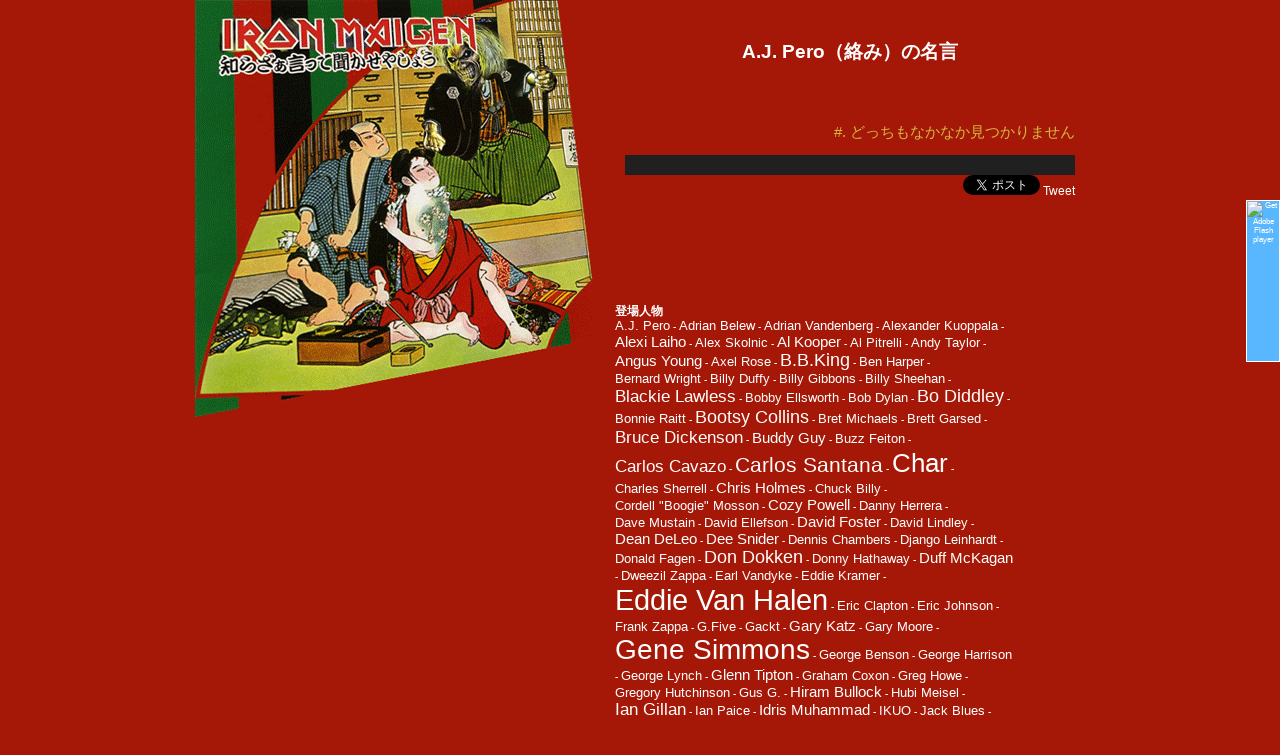

--- FILE ---
content_type: text/html; charset=UTF-8
request_url: http://www.ki910mo.com/aphorism/?tag=a-j-pero
body_size: 82140
content:
<!DOCTYPE html PUBLIC "-//W3C//DTD XHTML 1.0 Transitional//EN" "http://www.w3.org/TR/xhtml1/DTD/xhtml1-transitional.dtd">
<html xmlns="http://www.w3.org/1999/xhtml" lang="ja">

<head profile="http://gmpg.org/xfn/11">
<meta http-equiv="Content-Type" content="text/html; charset=UTF-8" />

<title>A.J. Pero | 愛すべきミュージシャンたちの素晴らしい一言。</title>

<link rel="stylesheet" href="http://www.ki910mo.com/aphorism/wp-content/themes/default/style.css" type="text/css" media="screen" />
<link rel="pingback" href="http://www.ki910mo.com/aphorism/xmlrpc.php" />

<style type="text/css" media="screen">

</style>

 

<link rel='dns-prefetch' href='//ajax.googleapis.com' />
<link rel='dns-prefetch' href='//s.w.org' />
<link rel="alternate" type="application/rss+xml" title="あいあん名言 &raquo; フィード" href="http://www.ki910mo.com/aphorism/?feed=rss2" />
<link rel="alternate" type="application/rss+xml" title="あいあん名言 &raquo; コメントフィード" href="http://www.ki910mo.com/aphorism/?feed=comments-rss2" />
<link rel="alternate" type="application/rss+xml" title="あいあん名言 &raquo; A.J. Pero タグのフィード" href="http://www.ki910mo.com/aphorism/?feed=rss2&#038;tag=a-j-pero" />
		<script type="text/javascript">
			window._wpemojiSettings = {"baseUrl":"https:\/\/s.w.org\/images\/core\/emoji\/12.0.0-1\/72x72\/","ext":".png","svgUrl":"https:\/\/s.w.org\/images\/core\/emoji\/12.0.0-1\/svg\/","svgExt":".svg","source":{"concatemoji":"http:\/\/www.ki910mo.com\/aphorism\/wp-includes\/js\/wp-emoji-release.min.js?ver=5.4.2"}};
			/*! This file is auto-generated */
			!function(e,a,t){var r,n,o,i,p=a.createElement("canvas"),s=p.getContext&&p.getContext("2d");function c(e,t){var a=String.fromCharCode;s.clearRect(0,0,p.width,p.height),s.fillText(a.apply(this,e),0,0);var r=p.toDataURL();return s.clearRect(0,0,p.width,p.height),s.fillText(a.apply(this,t),0,0),r===p.toDataURL()}function l(e){if(!s||!s.fillText)return!1;switch(s.textBaseline="top",s.font="600 32px Arial",e){case"flag":return!c([127987,65039,8205,9895,65039],[127987,65039,8203,9895,65039])&&(!c([55356,56826,55356,56819],[55356,56826,8203,55356,56819])&&!c([55356,57332,56128,56423,56128,56418,56128,56421,56128,56430,56128,56423,56128,56447],[55356,57332,8203,56128,56423,8203,56128,56418,8203,56128,56421,8203,56128,56430,8203,56128,56423,8203,56128,56447]));case"emoji":return!c([55357,56424,55356,57342,8205,55358,56605,8205,55357,56424,55356,57340],[55357,56424,55356,57342,8203,55358,56605,8203,55357,56424,55356,57340])}return!1}function d(e){var t=a.createElement("script");t.src=e,t.defer=t.type="text/javascript",a.getElementsByTagName("head")[0].appendChild(t)}for(i=Array("flag","emoji"),t.supports={everything:!0,everythingExceptFlag:!0},o=0;o<i.length;o++)t.supports[i[o]]=l(i[o]),t.supports.everything=t.supports.everything&&t.supports[i[o]],"flag"!==i[o]&&(t.supports.everythingExceptFlag=t.supports.everythingExceptFlag&&t.supports[i[o]]);t.supports.everythingExceptFlag=t.supports.everythingExceptFlag&&!t.supports.flag,t.DOMReady=!1,t.readyCallback=function(){t.DOMReady=!0},t.supports.everything||(n=function(){t.readyCallback()},a.addEventListener?(a.addEventListener("DOMContentLoaded",n,!1),e.addEventListener("load",n,!1)):(e.attachEvent("onload",n),a.attachEvent("onreadystatechange",function(){"complete"===a.readyState&&t.readyCallback()})),(r=t.source||{}).concatemoji?d(r.concatemoji):r.wpemoji&&r.twemoji&&(d(r.twemoji),d(r.wpemoji)))}(window,document,window._wpemojiSettings);
		</script>
		<style type="text/css">
img.wp-smiley,
img.emoji {
	display: inline !important;
	border: none !important;
	box-shadow: none !important;
	height: 1em !important;
	width: 1em !important;
	margin: 0 .07em !important;
	vertical-align: -0.1em !important;
	background: none !important;
	padding: 0 !important;
}
</style>
	<link rel='stylesheet' id='wp-block-library-css'  href='http://www.ki910mo.com/aphorism/wp-includes/css/dist/block-library/style.min.css?ver=5.4.2' type='text/css' media='all' />
<script type='text/javascript' src='http://ajax.googleapis.com/ajax/libs/swfobject/2.2/swfobject.js?ver=5.4.2'></script>
<link rel='https://api.w.org/' href='http://www.ki910mo.com/aphorism/index.php?rest_route=/' />
<link rel="EditURI" type="application/rsd+xml" title="RSD" href="http://www.ki910mo.com/aphorism/xmlrpc.php?rsd" />
<link rel="wlwmanifest" type="application/wlwmanifest+xml" href="http://www.ki910mo.com/aphorism/wp-includes/wlwmanifest.xml" /> 
<meta name="generator" content="WordPress 5.4.2" />
<link rel="alternate" media="handheld" type="text/html" href="http://www.ki910mo.com/aphorism/?tag=a-j-pero" />

<!-- platinum seo pack 1.3.8 -->
<meta name="robots" content="index,follow,noodp,noydir" />
<meta name="description" content="Twisted Sister　トゥイステッド・シスター　AJペロ" />
<link rel="canonical" href="http://www.ki910mo.com/aphorism/?tag=a-j-pero" />
<!-- /platinum one seo pack -->
<script type="text/javascript">
	swfobject.registerObject("wpFollowmeFlash", "9.0.0");
</script>
<style type="text/css">
	.getflash { font-size:8px; }
	.wp_followme_c2 {
		position:fixed;
		background:#59B7FF;
		top:200px;
		right:0px;
		width:32px;
		height:160px;
		border:1px solid #FFFFFF;
		color:#FFFFFF;
	}
</style>

<style data-context="foundation-flickity-css">/*! Flickity v2.0.2
http://flickity.metafizzy.co
---------------------------------------------- */.flickity-enabled{position:relative}.flickity-enabled:focus{outline:0}.flickity-viewport{overflow:hidden;position:relative;height:100%}.flickity-slider{position:absolute;width:100%;height:100%}.flickity-enabled.is-draggable{-webkit-tap-highlight-color:transparent;tap-highlight-color:transparent;-webkit-user-select:none;-moz-user-select:none;-ms-user-select:none;user-select:none}.flickity-enabled.is-draggable .flickity-viewport{cursor:move;cursor:-webkit-grab;cursor:grab}.flickity-enabled.is-draggable .flickity-viewport.is-pointer-down{cursor:-webkit-grabbing;cursor:grabbing}.flickity-prev-next-button{position:absolute;top:50%;width:44px;height:44px;border:none;border-radius:50%;background:#fff;background:hsla(0,0%,100%,.75);cursor:pointer;-webkit-transform:translateY(-50%);transform:translateY(-50%)}.flickity-prev-next-button:hover{background:#fff}.flickity-prev-next-button:focus{outline:0;box-shadow:0 0 0 5px #09f}.flickity-prev-next-button:active{opacity:.6}.flickity-prev-next-button.previous{left:10px}.flickity-prev-next-button.next{right:10px}.flickity-rtl .flickity-prev-next-button.previous{left:auto;right:10px}.flickity-rtl .flickity-prev-next-button.next{right:auto;left:10px}.flickity-prev-next-button:disabled{opacity:.3;cursor:auto}.flickity-prev-next-button svg{position:absolute;left:20%;top:20%;width:60%;height:60%}.flickity-prev-next-button .arrow{fill:#333}.flickity-page-dots{position:absolute;width:100%;bottom:-25px;padding:0;margin:0;list-style:none;text-align:center;line-height:1}.flickity-rtl .flickity-page-dots{direction:rtl}.flickity-page-dots .dot{display:inline-block;width:10px;height:10px;margin:0 8px;background:#333;border-radius:50%;opacity:.25;cursor:pointer}.flickity-page-dots .dot.is-selected{opacity:1}</style><style data-context="foundation-slideout-css">.slideout-menu{position:fixed;left:0;top:0;bottom:0;right:auto;z-index:0;width:256px;overflow-y:auto;-webkit-overflow-scrolling:touch;display:none}.slideout-menu.pushit-right{left:auto;right:0}.slideout-panel{position:relative;z-index:1;will-change:transform}.slideout-open,.slideout-open .slideout-panel,.slideout-open body{overflow:hidden}.slideout-open .slideout-menu{display:block}.pushit{display:none}</style>		<style type="text/css">
		.better-tag-cloud-shortcode li,
		.better-tag-cloud-shortcode li a,
		li#better-tag-cloud ul.wp-tag-cloud li,
		li#better-tag-cloud ul.wp-tag-cloud li a {
			display:	inline;
					}
		</style> <style>.ios7.web-app-mode.has-fixed header{ background-color: rgba(3,122,221,.88);}</style></head>
<body class="archive tag tag-a-j-pero tag-282">
<div id="fb-root"></div>
<script>(function(d, s, id) {
  var js, fjs = d.getElementsByTagName(s)[0];
  if (d.getElementById(id)) {return;}
  js = d.createElement(s); js.id = id;
  js.src = "//connect.facebook.net/en_US/all.js#xfbml=1";
  fjs.parentNode.insertBefore(js, fjs);
}(document, 'script', 'facebook-jssdk'));</script>
<script type="text/javascript">

  var _gaq = _gaq || [];
  _gaq.push(['_setAccount', 'UA-9638626-2']);
  _gaq.push(['_trackPageview']);

  (function() {
    var ga = document.createElement('script'); ga.type = 'text/javascript'; ga.async = true;
    ga.src = ('https:' == document.location.protocol ? 'https://ssl' : 'http://www') + '.google-analytics.com/ga.js';
    var s = document.getElementsByTagName('script')[0]; s.parentNode.insertBefore(ga, s);
  })();

</script>
<div id="page">


<div id="header" role="banner">
	<div id="headerimg">
		<h1><a href="http://www.ki910mo.com/aphorism/"><img src="http://www.ki910mo.com/aphorism/images/top.gif" border="0" alt="あいあん名言"/></a></h1>
		<!--<div class="description">愛すべき音楽家たちの素晴らしい一言</div>-->
	</div>
</div>

	<div id="content" class="narrowcolumn" role="main">

		
 	   	  		<h2 class="pagetitle">A.J. Pero（絡み）の名言</h2>
 	  

		<div class="navigation">
			<div class="alignleft"></div>
			<div class="alignright"></div>
		</div>

				<div class="post-1807 post type-post status-publish format-standard hentry category-burrn category-someone tag-a-j-pero tag-dee-snider tag-paul-gilbert tag-phil-rudd">
				<p class="entry_title" id="post-1807"><a href="http://www.ki910mo.com/aphorism/?p=1807" rel="bookmark" title="どっちもなかなか見つかりません のパーマリンク">#.   どっちもなかなか見つかりません</a></p>

				<div class="entry">
									</div>
<div align="right">
<a href="http://twitter.com/share" class="twitter-share-button" data-count="none" data-via="rockaphorism" data-lang="ja" data-text="『ニール・パートみたいなドラマーはいらない。 <a href=" rel="nofollow" http://www.nikeparis.fr/">Boutique Nike Paris Magasin</a>  <a href="http://www…" rel="nofollow" >Tweet</a><script type="text/javascript" src="http://platform.twitter.com/widgets.js"></script>
</div>

			</div>

		
		<div class="navigation">
			<div class="alignleft"></div>
			<div class="alignright"></div>
		</div>
		</div>

	<div id="sidebar" role="complementary">
<br />
		<ul>
			<li id="nktagcloud-3" class="widget widget_nktagcloud"><h2 class="widgettitle">登場人物</h2><a href='http://www.ki910mo.com/aphorism/?tag=a-j-pero'  class='tag-link-282 nktagcloud-10' title='1' style='font-size: 10pt;'>A.J.&nbsp;Pero</a><span class="nktagcloud-separator"> - </span>
<a href='http://www.ki910mo.com/aphorism/?tag=adrian-belew'  class='tag-link-56 nktagcloud-10' title='1' style='font-size: 10pt;'>Adrian&nbsp;Belew</a><span class="nktagcloud-separator"> - </span>
<a href='http://www.ki910mo.com/aphorism/?tag=adrian-vandenberg'  class='tag-link-109 nktagcloud-10' title='1' style='font-size: 10pt;'>Adrian&nbsp;Vandenberg</a><span class="nktagcloud-separator"> - </span>
<a href='http://www.ki910mo.com/aphorism/?tag=alexander-kuoppala'  class='tag-link-193 nktagcloud-10' title='1' style='font-size: 10pt;'>Alexander&nbsp;Kuoppala</a><span class="nktagcloud-separator"> - </span>
<a href='http://www.ki910mo.com/aphorism/?tag=alexi-laiho'  class='tag-link-191 nktagcloud-11' title='2' style='font-size: 11.2pt;'>Alexi&nbsp;Laiho</a><span class="nktagcloud-separator"> - </span>
<a href='http://www.ki910mo.com/aphorism/?tag=alex-skolnic'  class='tag-link-101 nktagcloud-10' title='1' style='font-size: 10pt;'>Alex&nbsp;Skolnic</a><span class="nktagcloud-separator"> - </span>
<a href='http://www.ki910mo.com/aphorism/?tag=al-kooper'  class='tag-link-58 nktagcloud-11' title='2' style='font-size: 11.2pt;'>Al&nbsp;Kooper</a><span class="nktagcloud-separator"> - </span>
<a href='http://www.ki910mo.com/aphorism/?tag=al-pitrelli'  class='tag-link-96 nktagcloud-10' title='1' style='font-size: 10pt;'>Al&nbsp;Pitrelli</a><span class="nktagcloud-separator"> - </span>
<a href='http://www.ki910mo.com/aphorism/?tag=andy-taylor'  class='tag-link-285 nktagcloud-10' title='1' style='font-size: 10pt;'>Andy&nbsp;Taylor</a><span class="nktagcloud-separator"> - </span>
<a href='http://www.ki910mo.com/aphorism/?tag=angus-young'  class='tag-link-34 nktagcloud-11' title='2' style='font-size: 11.2pt;'>Angus&nbsp;Young</a><span class="nktagcloud-separator"> - </span>
<a href='http://www.ki910mo.com/aphorism/?tag=axel-rose'  class='tag-link-279 nktagcloud-10' title='1' style='font-size: 10pt;'>Axel&nbsp;Rose</a><span class="nktagcloud-separator"> - </span>
<a href='http://www.ki910mo.com/aphorism/?tag=b-b-king'  class='tag-link-94 nktagcloud-13' title='4' style='font-size: 13.6pt;'>B.B.King</a><span class="nktagcloud-separator"> - </span>
<a href='http://www.ki910mo.com/aphorism/?tag=ben-harper'  class='tag-link-87 nktagcloud-10' title='1' style='font-size: 10pt;'>Ben&nbsp;Harper</a><span class="nktagcloud-separator"> - </span>
<a href='http://www.ki910mo.com/aphorism/?tag=bernard-wright'  class='tag-link-245 nktagcloud-10' title='1' style='font-size: 10pt;'>Bernard&nbsp;Wright</a><span class="nktagcloud-separator"> - </span>
<a href='http://www.ki910mo.com/aphorism/?tag=billy-duffy'  class='tag-link-278 nktagcloud-10' title='1' style='font-size: 10pt;'>Billy&nbsp;Duffy</a><span class="nktagcloud-separator"> - </span>
<a href='http://www.ki910mo.com/aphorism/?tag=billy-gibbons'  class='tag-link-207 nktagcloud-10' title='1' style='font-size: 10pt;'>Billy&nbsp;Gibbons</a><span class="nktagcloud-separator"> - </span>
<a href='http://www.ki910mo.com/aphorism/?tag=billy-sheehan'  class='tag-link-129 nktagcloud-10' title='1' style='font-size: 10pt;'>Billy&nbsp;Sheehan</a><span class="nktagcloud-separator"> - </span>
<a href='http://www.ki910mo.com/aphorism/?tag=blackie-lawless'  class='tag-link-38 nktagcloud-12' title='3' style='font-size: 12.4pt;'>Blackie&nbsp;Lawless</a><span class="nktagcloud-separator"> - </span>
<a href='http://www.ki910mo.com/aphorism/?tag=bobby-ellsworth'  class='tag-link-298 nktagcloud-10' title='1' style='font-size: 10pt;'>Bobby&nbsp;Ellsworth</a><span class="nktagcloud-separator"> - </span>
<a href='http://www.ki910mo.com/aphorism/?tag=bob-dylan'  class='tag-link-105 nktagcloud-10' title='1' style='font-size: 10pt;'>Bob&nbsp;Dylan</a><span class="nktagcloud-separator"> - </span>
<a href='http://www.ki910mo.com/aphorism/?tag=bo-diddley'  class='tag-link-83 nktagcloud-13' title='4' style='font-size: 13.6pt;'>Bo&nbsp;Diddley</a><span class="nktagcloud-separator"> - </span>
<a href='http://www.ki910mo.com/aphorism/?tag=bonnie-raitt'  class='tag-link-139 nktagcloud-10' title='1' style='font-size: 10pt;'>Bonnie&nbsp;Raitt</a><span class="nktagcloud-separator"> - </span>
<a href='http://www.ki910mo.com/aphorism/?tag=bootsy-collins'  class='tag-link-14 nktagcloud-13' title='4' style='font-size: 13.6pt;'>Bootsy&nbsp;Collins</a><span class="nktagcloud-separator"> - </span>
<a href='http://www.ki910mo.com/aphorism/?tag=bret-michaels'  class='tag-link-330 nktagcloud-10' title='1' style='font-size: 10pt;'>Bret&nbsp;Michaels</a><span class="nktagcloud-separator"> - </span>
<a href='http://www.ki910mo.com/aphorism/?tag=brett-garsed'  class='tag-link-171 nktagcloud-10' title='1' style='font-size: 10pt;'>Brett&nbsp;Garsed</a><span class="nktagcloud-separator"> - </span>
<a href='http://www.ki910mo.com/aphorism/?tag=bruce-dickenson'  class='tag-link-41 nktagcloud-12' title='3' style='font-size: 12.4pt;'>Bruce&nbsp;Dickenson</a><span class="nktagcloud-separator"> - </span>
<a href='http://www.ki910mo.com/aphorism/?tag=buddy-guy'  class='tag-link-85 nktagcloud-11' title='2' style='font-size: 11.2pt;'>Buddy&nbsp;Guy</a><span class="nktagcloud-separator"> - </span>
<a href='http://www.ki910mo.com/aphorism/?tag=buzz-feiton'  class='tag-link-55 nktagcloud-10' title='1' style='font-size: 10pt;'>Buzz&nbsp;Feiton</a><span class="nktagcloud-separator"> - </span>
<a href='http://www.ki910mo.com/aphorism/?tag=carlos-cavazo'  class='tag-link-110 nktagcloud-12' title='3' style='font-size: 12.4pt;'>Carlos&nbsp;Cavazo</a><span class="nktagcloud-separator"> - </span>
<a href='http://www.ki910mo.com/aphorism/?tag=carlos-santana'  class='tag-link-151 nktagcloud-16' title='6' style='font-size: 16pt;'>Carlos&nbsp;Santana</a><span class="nktagcloud-separator"> - </span>
<a href='http://www.ki910mo.com/aphorism/?tag=char'  class='tag-link-45 nktagcloud-19' title='9' style='font-size: 19.6pt;'>Char</a><span class="nktagcloud-separator"> - </span>
<a href='http://www.ki910mo.com/aphorism/?tag=charles-sherrell'  class='tag-link-97 nktagcloud-10' title='1' style='font-size: 10pt;'>Charles&nbsp;Sherrell</a><span class="nktagcloud-separator"> - </span>
<a href='http://www.ki910mo.com/aphorism/?tag=chris-holmes'  class='tag-link-81 nktagcloud-11' title='2' style='font-size: 11.2pt;'>Chris&nbsp;Holmes</a><span class="nktagcloud-separator"> - </span>
<a href='http://www.ki910mo.com/aphorism/?tag=chuck-billy'  class='tag-link-32 nktagcloud-10' title='1' style='font-size: 10pt;'>Chuck&nbsp;Billy</a><span class="nktagcloud-separator"> - </span>
<a href='http://www.ki910mo.com/aphorism/?tag=cordell-boogie-mosson'  class='tag-link-137 nktagcloud-10' title='1' style='font-size: 10pt;'>Cordell&nbsp;"Boogie"&nbsp;Mosson</a><span class="nktagcloud-separator"> - </span>
<a href='http://www.ki910mo.com/aphorism/?tag=cozy-powell'  class='tag-link-280 nktagcloud-11' title='2' style='font-size: 11.2pt;'>Cozy&nbsp;Powell</a><span class="nktagcloud-separator"> - </span>
<a href='http://www.ki910mo.com/aphorism/?tag=danny-herrara'  class='tag-link-231 nktagcloud-10' title='1' style='font-size: 10pt;'>Danny&nbsp;Herrera</a><span class="nktagcloud-separator"> - </span>
<a href='http://www.ki910mo.com/aphorism/?tag=dave-mustain'  class='tag-link-329 nktagcloud-10' title='1' style='font-size: 10pt;'>Dave&nbsp;Mustain</a><span class="nktagcloud-separator"> - </span>
<a href='http://www.ki910mo.com/aphorism/?tag=david-ellefson'  class='tag-link-286 nktagcloud-10' title='1' style='font-size: 10pt;'>David&nbsp;Ellefson</a><span class="nktagcloud-separator"> - </span>
<a href='http://www.ki910mo.com/aphorism/?tag=david-foster'  class='tag-link-217 nktagcloud-11' title='2' style='font-size: 11.2pt;'>David&nbsp;Foster</a><span class="nktagcloud-separator"> - </span>
<a href='http://www.ki910mo.com/aphorism/?tag=david-lindley'  class='tag-link-138 nktagcloud-10' title='1' style='font-size: 10pt;'>David&nbsp;Lindley</a><span class="nktagcloud-separator"> - </span>
<a href='http://www.ki910mo.com/aphorism/?tag=dean-deleo'  class='tag-link-230 nktagcloud-11' title='2' style='font-size: 11.2pt;'>Dean&nbsp;DeLeo</a><span class="nktagcloud-separator"> - </span>
<a href='http://www.ki910mo.com/aphorism/?tag=dee-snider'  class='tag-link-281 nktagcloud-11' title='2' style='font-size: 11.2pt;'>Dee&nbsp;Snider</a><span class="nktagcloud-separator"> - </span>
<a href='http://www.ki910mo.com/aphorism/?tag=dennis-chambers'  class='tag-link-211 nktagcloud-10' title='1' style='font-size: 10pt;'>Dennis&nbsp;Chambers</a><span class="nktagcloud-separator"> - </span>
<a href='http://www.ki910mo.com/aphorism/?tag=django-leinhardt'  class='tag-link-165 nktagcloud-10' title='1' style='font-size: 10pt;'>Django&nbsp;Leinhardt</a><span class="nktagcloud-separator"> - </span>
<a href='http://www.ki910mo.com/aphorism/?tag=donald-fagen'  class='tag-link-70 nktagcloud-10' title='1' style='font-size: 10pt;'>Donald&nbsp;Fagen</a><span class="nktagcloud-separator"> - </span>
<a href='http://www.ki910mo.com/aphorism/?tag=don-dokken'  class='tag-link-145 nktagcloud-13' title='4' style='font-size: 13.6pt;'>Don&nbsp;Dokken</a><span class="nktagcloud-separator"> - </span>
<a href='http://www.ki910mo.com/aphorism/?tag=donny-hathaway'  class='tag-link-104 nktagcloud-10' title='1' style='font-size: 10pt;'>Donny&nbsp;Hathaway</a><span class="nktagcloud-separator"> - </span>
<a href='http://www.ki910mo.com/aphorism/?tag=duff-mckagan'  class='tag-link-183 nktagcloud-11' title='2' style='font-size: 11.2pt;'>Duff&nbsp;McKagan</a><span class="nktagcloud-separator"> - </span>
<a href='http://www.ki910mo.com/aphorism/?tag=dweezil-zappa'  class='tag-link-119 nktagcloud-10' title='1' style='font-size: 10pt;'>Dweezil&nbsp;Zappa</a><span class="nktagcloud-separator"> - </span>
<a href='http://www.ki910mo.com/aphorism/?tag=earl-vandyke'  class='tag-link-122 nktagcloud-10' title='1' style='font-size: 10pt;'>Earl&nbsp;Vandyke</a><span class="nktagcloud-separator"> - </span>
<a href='http://www.ki910mo.com/aphorism/?tag=eddie-kramer'  class='tag-link-107 nktagcloud-10' title='1' style='font-size: 10pt;'>Eddie&nbsp;Kramer</a><span class="nktagcloud-separator"> - </span>
<a href='http://www.ki910mo.com/aphorism/?tag=eddie-van-halen'  class='tag-link-19 nktagcloud-22' title='11' style='font-size: 22pt;'>Eddie&nbsp;Van&nbsp;Halen</a><span class="nktagcloud-separator"> - </span>
<a href='http://www.ki910mo.com/aphorism/?tag=eric-clapton'  class='tag-link-116 nktagcloud-10' title='1' style='font-size: 10pt;'>Eric&nbsp;Clapton</a><span class="nktagcloud-separator"> - </span>
<a href='http://www.ki910mo.com/aphorism/?tag=eric-johnson'  class='tag-link-111 nktagcloud-10' title='1' style='font-size: 10pt;'>Eric&nbsp;Johnson</a><span class="nktagcloud-separator"> - </span>
<a href='http://www.ki910mo.com/aphorism/?tag=frank-zappa'  class='tag-link-114 nktagcloud-10' title='1' style='font-size: 10pt;'>Frank&nbsp;Zappa</a><span class="nktagcloud-separator"> - </span>
<a href='http://www.ki910mo.com/aphorism/?tag=g-five'  class='tag-link-44 nktagcloud-10' title='1' style='font-size: 10pt;'>G.Five</a><span class="nktagcloud-separator"> - </span>
<a href='http://www.ki910mo.com/aphorism/?tag=gackt'  class='tag-link-332 nktagcloud-10' title='1' style='font-size: 10pt;'>Gackt</a><span class="nktagcloud-separator"> - </span>
<a href='http://www.ki910mo.com/aphorism/?tag=gary-katz'  class='tag-link-147 nktagcloud-11' title='2' style='font-size: 11.2pt;'>Gary&nbsp;Katz</a><span class="nktagcloud-separator"> - </span>
<a href='http://www.ki910mo.com/aphorism/?tag=gary-moore'  class='tag-link-226 nktagcloud-10' title='1' style='font-size: 10pt;'>Gary&nbsp;Moore</a><span class="nktagcloud-separator"> - </span>
<a href='http://www.ki910mo.com/aphorism/?tag=gene-simmons'  class='tag-link-51 nktagcloud-20' title='10' style='font-size: 20.8pt;'>Gene&nbsp;Simmons</a><span class="nktagcloud-separator"> - </span>
<a href='http://www.ki910mo.com/aphorism/?tag=george-benson'  class='tag-link-152 nktagcloud-10' title='1' style='font-size: 10pt;'>George&nbsp;Benson</a><span class="nktagcloud-separator"> - </span>
<a href='http://www.ki910mo.com/aphorism/?tag=george-harrison'  class='tag-link-156 nktagcloud-10' title='1' style='font-size: 10pt;'>George&nbsp;Harrison</a><span class="nktagcloud-separator"> - </span>
<a href='http://www.ki910mo.com/aphorism/?tag=george-lynch'  class='tag-link-91 nktagcloud-10' title='1' style='font-size: 10pt;'>George&nbsp;Lynch</a><span class="nktagcloud-separator"> - </span>
<a href='http://www.ki910mo.com/aphorism/?tag=glenn-tipton'  class='tag-link-43 nktagcloud-11' title='2' style='font-size: 11.2pt;'>Glenn&nbsp;Tipton</a><span class="nktagcloud-separator"> - </span>
<a href='http://www.ki910mo.com/aphorism/?tag=graham-coxon'  class='tag-link-131 nktagcloud-10' title='1' style='font-size: 10pt;'>Graham&nbsp;Coxon</a><span class="nktagcloud-separator"> - </span>
<a href='http://www.ki910mo.com/aphorism/?tag=greg-howe'  class='tag-link-99 nktagcloud-10' title='1' style='font-size: 10pt;'>Greg&nbsp;Howe</a><span class="nktagcloud-separator"> - </span>
<a href='http://www.ki910mo.com/aphorism/?tag=gregory-hutchinson'  class='tag-link-239 nktagcloud-10' title='1' style='font-size: 10pt;'>Gregory&nbsp;Hutchinson</a><span class="nktagcloud-separator"> - </span>
<a href='http://www.ki910mo.com/aphorism/?tag=gus-g'  class='tag-link-149 nktagcloud-10' title='1' style='font-size: 10pt;'>Gus&nbsp;G.</a><span class="nktagcloud-separator"> - </span>
<a href='http://www.ki910mo.com/aphorism/?tag=hiram-bullock'  class='tag-link-141 nktagcloud-11' title='2' style='font-size: 11.2pt;'>Hiram&nbsp;Bullock</a><span class="nktagcloud-separator"> - </span>
<a href='http://www.ki910mo.com/aphorism/?tag=hubi-meisel'  class='tag-link-176 nktagcloud-10' title='1' style='font-size: 10pt;'>Hubi&nbsp;Meisel</a><span class="nktagcloud-separator"> - </span>
<a href='http://www.ki910mo.com/aphorism/?tag=ian-gillan'  class='tag-link-125 nktagcloud-12' title='3' style='font-size: 12.4pt;'>Ian&nbsp;Gillan</a><span class="nktagcloud-separator"> - </span>
<a href='http://www.ki910mo.com/aphorism/?tag=ian-paice'  class='tag-link-293 nktagcloud-10' title='1' style='font-size: 10pt;'>Ian&nbsp;Paice</a><span class="nktagcloud-separator"> - </span>
<a href='http://www.ki910mo.com/aphorism/?tag=idris-muhammad'  class='tag-link-205 nktagcloud-11' title='2' style='font-size: 11.2pt;'>Idris&nbsp;Muhammad</a><span class="nktagcloud-separator"> - </span>
<a href='http://www.ki910mo.com/aphorism/?tag=ikuo'  class='tag-link-39 nktagcloud-10' title='1' style='font-size: 10pt;'>IKUO</a><span class="nktagcloud-separator"> - </span>
<a href='http://www.ki910mo.com/aphorism/?tag=jack-blues'  class='tag-link-115 nktagcloud-10' title='1' style='font-size: 10pt;'>Jack&nbsp;Blues</a><span class="nktagcloud-separator"> - </span>
<a href='http://www.ki910mo.com/aphorism/?tag=jake-e-lee'  class='tag-link-108 nktagcloud-12' title='3' style='font-size: 12.4pt;'>Jake&nbsp;E.&nbsp;Lee</a><span class="nktagcloud-separator"> - </span>
<a href='http://www.ki910mo.com/aphorism/?tag=james-brown'  class='tag-link-15 nktagcloud-10' title='1' style='font-size: 10pt;'>James&nbsp;Brown</a><span class="nktagcloud-separator"> - </span>
<a href='http://www.ki910mo.com/aphorism/?tag=james-hetfield'  class='tag-link-89 nktagcloud-10' title='1' style='font-size: 10pt;'>James&nbsp;Hetfield</a><span class="nktagcloud-separator"> - </span>
<a href='http://www.ki910mo.com/aphorism/?tag=janne-warman'  class='tag-link-192 nktagcloud-10' title='1' style='font-size: 10pt;'>Janne&nbsp;Warman</a><span class="nktagcloud-separator"> - </span>
<a href='http://www.ki910mo.com/aphorism/?tag=jason-bonham'  class='tag-link-72 nktagcloud-10' title='1' style='font-size: 10pt;'>Jason&nbsp;Bonham</a><span class="nktagcloud-separator"> - </span>
<a href='http://www.ki910mo.com/aphorism/?tag=jay-graydon'  class='tag-link-180 nktagcloud-10' title='1' style='font-size: 10pt;'>Jay&nbsp;Graydon</a><span class="nktagcloud-separator"> - </span>
<a href='http://www.ki910mo.com/aphorism/?tag=jeff-baxter'  class='tag-link-168 nktagcloud-11' title='2' style='font-size: 11.2pt;'>Jeff&nbsp;Baxter</a><span class="nktagcloud-separator"> - </span>
<a href='http://www.ki910mo.com/aphorism/?tag=jeff-beck'  class='tag-link-62 nktagcloud-12' title='3' style='font-size: 12.4pt;'>Jeff&nbsp;Beck</a><span class="nktagcloud-separator"> - </span>
<a href='http://www.ki910mo.com/aphorism/?tag=jeff-labar'  class='tag-link-299 nktagcloud-10' title='1' style='font-size: 10pt;'>Jeff&nbsp;LaBar</a><span class="nktagcloud-separator"> - </span>
<a href='http://www.ki910mo.com/aphorism/?tag=jeff-porcaro'  class='tag-link-13 nktagcloud-11' title='2' style='font-size: 11.2pt;'>Jeff&nbsp;Porcaro</a><span class="nktagcloud-separator"> - </span>
<a href='http://www.ki910mo.com/aphorism/?tag=jimi-hendrix'  class='tag-link-161 nktagcloud-10' title='1' style='font-size: 10pt;'>Jimi&nbsp;Hendrix</a><span class="nktagcloud-separator"> - </span>
<a href='http://www.ki910mo.com/aphorism/?tag=jimmy-vaughan'  class='tag-link-79 nktagcloud-10' title='1' style='font-size: 10pt;'>Jimmy&nbsp;Vaughan</a><span class="nktagcloud-separator"> - </span>
<a href='http://www.ki910mo.com/aphorism/?tag=jimy-page'  class='tag-link-64 nktagcloud-11' title='2' style='font-size: 11.2pt;'>Jimy&nbsp;Page</a><span class="nktagcloud-separator"> - </span>
<a href='http://www.ki910mo.com/aphorism/?tag=joe-bonamassa'  class='tag-link-335 nktagcloud-11' title='2' style='font-size: 11.2pt;'>Joe&nbsp;Bonamassa</a><span class="nktagcloud-separator"> - </span>
<a href='http://www.ki910mo.com/aphorism/?tag=joe-elliott'  class='tag-link-26 nktagcloud-10' title='1' style='font-size: 10pt;'>Joe&nbsp;Elliott</a><span class="nktagcloud-separator"> - </span>
<a href='http://www.ki910mo.com/aphorism/?tag=joe-satriani'  class='tag-link-126 nktagcloud-10' title='1' style='font-size: 10pt;'>Joe&nbsp;Satriani</a><span class="nktagcloud-separator"> - </span>
<a href='http://www.ki910mo.com/aphorism/?tag=joey-demaio'  class='tag-link-296 nktagcloud-10' title='1' style='font-size: 10pt;'>Joey&nbsp;DeMaio</a><span class="nktagcloud-separator"> - </span>
<a href='http://www.ki910mo.com/aphorism/?tag=john-blackwell'  class='tag-link-12 nktagcloud-10' title='1' style='font-size: 10pt;'>John&nbsp;Blackwell</a><span class="nktagcloud-separator"> - </span>
<a href='http://www.ki910mo.com/aphorism/?tag=john-entwistle'  class='tag-link-103 nktagcloud-10' title='1' style='font-size: 10pt;'>John&nbsp;Entwistle</a><span class="nktagcloud-separator"> - </span>
<a href='http://www.ki910mo.com/aphorism/?tag=john-frusciante'  class='tag-link-166 nktagcloud-10' title='1' style='font-size: 10pt;'>John&nbsp;Frusciante</a><span class="nktagcloud-separator"> - </span>
<a href='http://www.ki910mo.com/aphorism/?tag=john-lee-hooker'  class='tag-link-90 nktagcloud-10' title='1' style='font-size: 10pt;'>John&nbsp;Lee&nbsp;Hooker</a><span class="nktagcloud-separator"> - </span>
<a href='http://www.ki910mo.com/aphorism/?tag=john-lennon'  class='tag-link-170 nktagcloud-10' title='1' style='font-size: 10pt;'>John&nbsp;Lennon</a><span class="nktagcloud-separator"> - </span>
<a href='http://www.ki910mo.com/aphorism/?tag=john-norum'  class='tag-link-235 nktagcloud-10' title='1' style='font-size: 10pt;'>John&nbsp;Norum</a><span class="nktagcloud-separator"> - </span>
<a href='http://www.ki910mo.com/aphorism/?tag=john-paul-jones'  class='tag-link-28 nktagcloud-10' title='1' style='font-size: 10pt;'>John&nbsp;Paul&nbsp;Jones</a><span class="nktagcloud-separator"> - </span>
<a href='http://www.ki910mo.com/aphorism/?tag=john-petrucci'  class='tag-link-61 nktagcloud-11' title='2' style='font-size: 11.2pt;'>John&nbsp;Petrucci</a><span class="nktagcloud-separator"> - </span>
<a href='http://www.ki910mo.com/aphorism/?tag=john-wetton'  class='tag-link-69 nktagcloud-11' title='2' style='font-size: 11.2pt;'>John&nbsp;Wetton</a><span class="nktagcloud-separator"> - </span>
<a href='http://www.ki910mo.com/aphorism/?tag=jon-drenning'  class='tag-link-300 nktagcloud-10' title='1' style='font-size: 10pt;'>Jon&nbsp;Drenning</a><span class="nktagcloud-separator"> - </span>
<a href='http://www.ki910mo.com/aphorism/?tag=juan-nelson'  class='tag-link-73 nktagcloud-10' title='1' style='font-size: 10pt;'>Juan&nbsp;Nelson</a><span class="nktagcloud-separator"> - </span>
<a href='http://www.ki910mo.com/aphorism/?tag=k-k-downing'  class='tag-link-292 nktagcloud-11' title='2' style='font-size: 11.2pt;'>K.K.&nbsp;Downing</a><span class="nktagcloud-separator"> - </span>
<a href='http://www.ki910mo.com/aphorism/?tag=keith-moon'  class='tag-link-233 nktagcloud-10' title='1' style='font-size: 10pt;'>Keith&nbsp;Moon</a><span class="nktagcloud-separator"> - </span>
<a href='http://www.ki910mo.com/aphorism/?tag=keith-richard'  class='tag-link-63 nktagcloud-12' title='3' style='font-size: 12.4pt;'>Keith&nbsp;Richards</a><span class="nktagcloud-separator"> - </span>
<a href='http://www.ki910mo.com/aphorism/?tag=kerry-king'  class='tag-link-182 nktagcloud-10' title='1' style='font-size: 10pt;'>Kerry&nbsp;King</a><span class="nktagcloud-separator"> - </span>
<a href='http://www.ki910mo.com/aphorism/?tag=kevin-dubrow'  class='tag-link-240 nktagcloud-10' title='1' style='font-size: 10pt;'>Kevin&nbsp;DuBrow</a><span class="nktagcloud-separator"> - </span>
<a href='http://www.ki910mo.com/aphorism/?tag=kevin-shirly'  class='tag-link-212 nktagcloud-10' title='1' style='font-size: 10pt;'>Kevin&nbsp;Shirly</a><span class="nktagcloud-separator"> - </span>
<a href='http://www.ki910mo.com/aphorism/?tag=keziah-jones'  class='tag-link-54 nktagcloud-10' title='1' style='font-size: 10pt;'>Keziah&nbsp;Jones</a><span class="nktagcloud-separator"> - </span>
<a href='http://www.ki910mo.com/aphorism/?tag=kiko-loureiro'  class='tag-link-163 nktagcloud-10' title='1' style='font-size: 10pt;'>Kiko&nbsp;Loureiro</a><span class="nktagcloud-separator"> - </span>
<a href='http://www.ki910mo.com/aphorism/?tag=klaus-eichstadt'  class='tag-link-52 nktagcloud-11' title='2' style='font-size: 11.2pt;'>Klaus&nbsp;Eichstadt</a><span class="nktagcloud-separator"> - </span>
<a href='http://www.ki910mo.com/aphorism/?tag=lacu'  class='tag-link-197 nktagcloud-10' title='1' style='font-size: 10pt;'>Lacu</a><span class="nktagcloud-separator"> - </span>
<a href='http://www.ki910mo.com/aphorism/?tag=larry-carlton'  class='tag-link-68 nktagcloud-11' title='2' style='font-size: 11.2pt;'>Larry&nbsp;Carlton</a><span class="nktagcloud-separator"> - </span>
<a href='http://www.ki910mo.com/aphorism/?tag=larry-graham'  class='tag-link-113 nktagcloud-10' title='1' style='font-size: 10pt;'>Larry&nbsp;Graham</a><span class="nktagcloud-separator"> - </span>
<a href='http://www.ki910mo.com/aphorism/?tag=lee-dorrian'  class='tag-link-243 nktagcloud-10' title='1' style='font-size: 10pt;'>Lee&nbsp;Dorrian</a><span class="nktagcloud-separator"> - </span>
<a href='http://www.ki910mo.com/aphorism/?tag=lemmy'  class='tag-link-66 nktagcloud-11' title='2' style='font-size: 11.2pt;'>Lemmy</a><span class="nktagcloud-separator"> - </span>
<a href='http://www.ki910mo.com/aphorism/?tag=lenny-kravitz'  class='tag-link-162 nktagcloud-11' title='2' style='font-size: 11.2pt;'>Lenny&nbsp;Kravitz</a><span class="nktagcloud-separator"> - </span>
<a href='http://www.ki910mo.com/aphorism/?tag=leslie-west'  class='tag-link-57 nktagcloud-10' title='1' style='font-size: 10pt;'>Leslie&nbsp;West</a><span class="nktagcloud-separator"> - </span>
<a href='http://www.ki910mo.com/aphorism/?tag=les-paul'  class='tag-link-67 nktagcloud-12' title='3' style='font-size: 12.4pt;'>Les&nbsp;Paul</a><span class="nktagcloud-separator"> - </span>
<a href='http://www.ki910mo.com/aphorism/?tag=lizzy-borden'  class='tag-link-294 nktagcloud-10' title='1' style='font-size: 10pt;'>Lizzy&nbsp;Borden</a><span class="nktagcloud-separator"> - </span>
<a href='http://www.ki910mo.com/aphorism/?tag=marc-farner'  class='tag-link-88 nktagcloud-10' title='1' style='font-size: 10pt;'>Marc&nbsp;Farner</a><span class="nktagcloud-separator"> - </span>
<a href='http://www.ki910mo.com/aphorism/?tag=marcus-miller'  class='tag-link-244 nktagcloud-10' title='1' style='font-size: 10pt;'>Marcus&nbsp;Miller</a><span class="nktagcloud-separator"> - </span>
<a href='http://www.ki910mo.com/aphorism/?tag=mark-kendall'  class='tag-link-144 nktagcloud-10' title='1' style='font-size: 10pt;'>Mark&nbsp;Kendall</a><span class="nktagcloud-separator"> - </span>
<a href='http://www.ki910mo.com/aphorism/?tag=mark-st-john'  class='tag-link-284 nktagcloud-10' title='1' style='font-size: 10pt;'>Mark&nbsp;St.John</a><span class="nktagcloud-separator"> - </span>
<a href='http://www.ki910mo.com/aphorism/?tag=marty-friedman'  class='tag-link-35 nktagcloud-11' title='2' style='font-size: 11.2pt;'>Marty&nbsp;Friedman</a><span class="nktagcloud-separator"> - </span>
<a href='http://www.ki910mo.com/aphorism/?tag=max-roach'  class='tag-link-206 nktagcloud-10' title='1' style='font-size: 10pt;'>Max&nbsp;Roach</a><span class="nktagcloud-separator"> - </span>
<a href='http://www.ki910mo.com/aphorism/?tag=meshell-ndegeocello'  class='tag-link-224 nktagcloud-10' title='1' style='font-size: 10pt;'>Me'Shell&nbsp;NdegeOcello</a><span class="nktagcloud-separator"> - </span>
<a href='http://www.ki910mo.com/aphorism/?tag=michael-amott'  class='tag-link-202 nktagcloud-11' title='2' style='font-size: 11.2pt;'>Michael&nbsp;Amott</a><span class="nktagcloud-separator"> - </span>
<a href='http://www.ki910mo.com/aphorism/?tag=michael-angelo'  class='tag-link-36 nktagcloud-10' title='1' style='font-size: 10pt;'>Michael&nbsp;Angelo</a><span class="nktagcloud-separator"> - </span>
<a href='http://www.ki910mo.com/aphorism/?tag=michael-hedges'  class='tag-link-102 nktagcloud-10' title='1' style='font-size: 10pt;'>Michael&nbsp;Hedges</a><span class="nktagcloud-separator"> - </span>
<a href='http://www.ki910mo.com/aphorism/?tag=michael-jackson'  class='tag-link-20 nktagcloud-10' title='1' style='font-size: 10pt;'>Michael&nbsp;Jackson</a><span class="nktagcloud-separator"> - </span>
<a href='http://www.ki910mo.com/aphorism/?tag=michael-schenker'  class='tag-link-25 nktagcloud-12' title='3' style='font-size: 12.4pt;'>Michael&nbsp;Schenker</a><span class="nktagcloud-separator"> - </span>
<a href='http://www.ki910mo.com/aphorism/?tag=michael-wilton'  class='tag-link-82 nktagcloud-10' title='1' style='font-size: 10pt;'>Michael&nbsp;Wilton</a><span class="nktagcloud-separator"> - </span>
<a href='http://www.ki910mo.com/aphorism/?tag=micheal-monroe'  class='tag-link-196 nktagcloud-10' title='1' style='font-size: 10pt;'>Micheal&nbsp;Monroe</a><span class="nktagcloud-separator"> - </span>
<a href='http://www.ki910mo.com/aphorism/?tag=mick-mars'  class='tag-link-50 nktagcloud-11' title='2' style='font-size: 11.2pt;'>Mick&nbsp;Mars</a><span class="nktagcloud-separator"> - </span>
<a href='http://www.ki910mo.com/aphorism/?tag=mick-thomson'  class='tag-link-291 nktagcloud-10' title='1' style='font-size: 10pt;'>Mick&nbsp;Thomson</a><span class="nktagcloud-separator"> - </span>
<a href='http://www.ki910mo.com/aphorism/?tag=mikael-akerfeldt'  class='tag-link-242 nktagcloud-10' title='1' style='font-size: 10pt;'>Mikael&nbsp;Åkerfeldt</a><span class="nktagcloud-separator"> - </span>
<a href='http://www.ki910mo.com/aphorism/?tag=mike-portnoy'  class='tag-link-195 nktagcloud-11' title='2' style='font-size: 11.2pt;'>Mike&nbsp;Portnoy</a><span class="nktagcloud-separator"> - </span>
<a href='http://www.ki910mo.com/aphorism/?tag=mike-stern'  class='tag-link-117 nktagcloud-10' title='1' style='font-size: 10pt;'>Mike&nbsp;Stern</a><span class="nktagcloud-separator"> - </span>
<a href='http://www.ki910mo.com/aphorism/?tag=mitch-mitchell'  class='tag-link-160 nktagcloud-10' title='1' style='font-size: 10pt;'>Mitch&nbsp;Mitchell</a><span class="nktagcloud-separator"> - </span>
<a href='http://www.ki910mo.com/aphorism/?tag=nathan-east'  class='tag-link-123 nktagcloud-10' title='1' style='font-size: 10pt;'>Nathan&nbsp;East</a><span class="nktagcloud-separator"> - </span>
<a href='http://www.ki910mo.com/aphorism/?tag=nikki-sixx'  class='tag-link-31 nktagcloud-11' title='2' style='font-size: 11.2pt;'>Nikki&nbsp;Sixx</a><span class="nktagcloud-separator"> - </span>
<a href='http://www.ki910mo.com/aphorism/?tag=nile-rogers'  class='tag-link-336 nktagcloud-10' title='1' style='font-size: 10pt;'>Nile&nbsp;Rogers</a><span class="nktagcloud-separator"> - </span>
<a href='http://www.ki910mo.com/aphorism/?tag=nuno-bettencourt'  class='tag-link-142 nktagcloud-10' title='1' style='font-size: 10pt;'>Nuno&nbsp;Bettencourt</a><span class="nktagcloud-separator"> - </span>
<a href='http://www.ki910mo.com/aphorism/?tag=ozzy-osbourne'  class='tag-link-143 nktagcloud-12' title='3' style='font-size: 12.4pt;'>Ozzy&nbsp;Osbourne</a><span class="nktagcloud-separator"> - </span>
<a href='http://www.ki910mo.com/aphorism/?tag=pat-simmons'  class='tag-link-173 nktagcloud-10' title='1' style='font-size: 10pt;'>Pat&nbsp;Simmons</a><span class="nktagcloud-separator"> - </span>
<a href='http://www.ki910mo.com/aphorism/?tag=paul-gilbert'  class='tag-link-130 nktagcloud-14' title='5' style='font-size: 14.8pt;'>Paul&nbsp;Gilbert</a><span class="nktagcloud-separator"> - </span>
<a href='http://www.ki910mo.com/aphorism/?tag=paul-mccartney'  class='tag-link-71 nktagcloud-11' title='2' style='font-size: 11.2pt;'>Paul&nbsp;McCartney</a><span class="nktagcloud-separator"> - </span>
<a href='http://www.ki910mo.com/aphorism/?tag=paul-stanley'  class='tag-link-120 nktagcloud-12' title='3' style='font-size: 12.4pt;'>Paul&nbsp;Stanley</a><span class="nktagcloud-separator"> - </span>
<a href='http://www.ki910mo.com/aphorism/?tag=peter-criss'  class='tag-link-158 nktagcloud-10' title='1' style='font-size: 10pt;'>Peter&nbsp;Criss</a><span class="nktagcloud-separator"> - </span>
<a href='http://www.ki910mo.com/aphorism/?tag=peter-erskine'  class='tag-link-238 nktagcloud-10' title='1' style='font-size: 10pt;'>Peter&nbsp;Erskine</a><span class="nktagcloud-separator"> - </span>
<a href='http://www.ki910mo.com/aphorism/?tag=pete-thomas'  class='tag-link-219 nktagcloud-10' title='1' style='font-size: 10pt;'>Pete&nbsp;Thomas</a><span class="nktagcloud-separator"> - </span>
<a href='http://www.ki910mo.com/aphorism/?tag=phil-rudd'  class='tag-link-283 nktagcloud-10' title='1' style='font-size: 10pt;'>Phil&nbsp;Rudd</a><span class="nktagcloud-separator"> - </span>
<a href='http://www.ki910mo.com/aphorism/?tag=phil-taylor'  class='tag-link-3 nktagcloud-11' title='2' style='font-size: 11.2pt;'>Phil&nbsp;Taylor</a><span class="nktagcloud-separator"> - </span>
<a href='http://www.ki910mo.com/aphorism/?tag=poogie-bell'  class='tag-link-232 nktagcloud-11' title='2' style='font-size: 11.2pt;'>Poogie&nbsp;Bell</a><span class="nktagcloud-separator"> - </span>
<a href='http://www.ki910mo.com/aphorism/?tag=prince'  class='tag-link-146 nktagcloud-11' title='2' style='font-size: 11.2pt;'>Prince</a><span class="nktagcloud-separator"> - </span>
<a href='http://www.ki910mo.com/aphorism/?tag=ralph-macdonald'  class='tag-link-234 nktagcloud-10' title='1' style='font-size: 10pt;'>Ralph&nbsp;MacDonald</a><span class="nktagcloud-separator"> - </span>
<a href='http://www.ki910mo.com/aphorism/?tag=raphael-saadiq'  class='tag-link-218 nktagcloud-10' title='1' style='font-size: 10pt;'>Raphael&nbsp;Saadiq</a><span class="nktagcloud-separator"> - </span>
<a href='http://www.ki910mo.com/aphorism/?tag=reb-beach'  class='tag-link-80 nktagcloud-10' title='1' style='font-size: 10pt;'>Reb&nbsp;Beach</a><span class="nktagcloud-separator"> - </span>
<a href='http://www.ki910mo.com/aphorism/?tag=rhonda-smith'  class='tag-link-16 nktagcloud-10' title='1' style='font-size: 10pt;'>Rhonda&nbsp;Smith</a><span class="nktagcloud-separator"> - </span>
<a href='http://www.ki910mo.com/aphorism/?tag=richard-bona'  class='tag-link-17 nktagcloud-11' title='2' style='font-size: 11.2pt;'>Richard&nbsp;Bona</a><span class="nktagcloud-separator"> - </span>
<a href='http://www.ki910mo.com/aphorism/?tag=richie-kotzen'  class='tag-link-236 nktagcloud-10' title='1' style='font-size: 10pt;'>Richie&nbsp;Kotzen</a><span class="nktagcloud-separator"> - </span>
<a href='http://www.ki910mo.com/aphorism/?tag=richie-sambora'  class='tag-link-290 nktagcloud-11' title='2' style='font-size: 11.2pt;'>Richie&nbsp;Sambora</a><span class="nktagcloud-separator"> - </span>
<a href='http://www.ki910mo.com/aphorism/?tag=rick-derringer'  class='tag-link-237 nktagcloud-11' title='2' style='font-size: 11.2pt;'>Rick&nbsp;Derringer</a><span class="nktagcloud-separator"> - </span>
<a href='http://www.ki910mo.com/aphorism/?tag=rick-nielsen'  class='tag-link-132 nktagcloud-11' title='2' style='font-size: 11.2pt;'>Rick&nbsp;Nielsen</a><span class="nktagcloud-separator"> - </span>
<a href='http://www.ki910mo.com/aphorism/?tag=ringo-starr'  class='tag-link-213 nktagcloud-11' title='2' style='font-size: 11.2pt;'>Ringo&nbsp;Starr</a><span class="nktagcloud-separator"> - </span>
<a href='http://www.ki910mo.com/aphorism/?tag=ritchie-blackmore'  class='tag-link-84 nktagcloud-20' title='10' style='font-size: 20.8pt;'>Ritchie&nbsp;Blackmore</a><span class="nktagcloud-separator"> - </span>
<a href='http://www.ki910mo.com/aphorism/?tag=robbin-crosby'  class='tag-link-331 nktagcloud-10' title='1' style='font-size: 10pt;'>Robbin&nbsp;Crosby</a><span class="nktagcloud-separator"> - </span>
<a href='http://www.ki910mo.com/aphorism/?tag=robert-deleo'  class='tag-link-37 nktagcloud-10' title='1' style='font-size: 10pt;'>Robert&nbsp;DeLeo</a><span class="nktagcloud-separator"> - </span>
<a href='http://www.ki910mo.com/aphorism/?tag=robert-fripp'  class='tag-link-59 nktagcloud-12' title='3' style='font-size: 12.4pt;'>Robert&nbsp;Fripp</a><span class="nktagcloud-separator"> - </span>
<a href='http://www.ki910mo.com/aphorism/?tag=rob-halford'  class='tag-link-198 nktagcloud-11' title='2' style='font-size: 11.2pt;'>Rob&nbsp;Halford</a><span class="nktagcloud-separator"> - </span>
<a href='http://www.ki910mo.com/aphorism/?tag=rocco-prestia'  class='tag-link-77 nktagcloud-10' title='1' style='font-size: 10pt;'>Rocco&nbsp;Prestia</a><span class="nktagcloud-separator"> - </span>
<a href='http://www.ki910mo.com/aphorism/?tag=rod-stewart'  class='tag-link-22 nktagcloud-11' title='2' style='font-size: 11.2pt;'>Rod&nbsp;Stewart</a><span class="nktagcloud-separator"> - </span>
<a href='http://www.ki910mo.com/aphorism/?tag=ron-keel'  class='tag-link-194 nktagcloud-10' title='1' style='font-size: 10pt;'>Ron&nbsp;Keel</a><span class="nktagcloud-separator"> - </span>
<a href='http://www.ki910mo.com/aphorism/?tag=ronnie-james-dio'  class='tag-link-154 nktagcloud-13' title='4' style='font-size: 13.6pt;'>Ronnie&nbsp;James&nbsp;Dio</a><span class="nktagcloud-separator"> - </span>
<a href='http://www.ki910mo.com/aphorism/?tag=rudolf-schenker'  class='tag-link-216 nktagcloud-10' title='1' style='font-size: 10pt;'>Rudolf&nbsp;Schenker</a><span class="nktagcloud-separator"> - </span>
<a href='http://www.ki910mo.com/aphorism/?tag=ry-cooder'  class='tag-link-210 nktagcloud-11' title='2' style='font-size: 11.2pt;'>Ry&nbsp;Cooder</a><span class="nktagcloud-separator"> - </span>
<a href='http://www.ki910mo.com/aphorism/?tag=sammy-hager'  class='tag-link-93 nktagcloud-10' title='1' style='font-size: 10pt;'>Sammy&nbsp;Hager</a><span class="nktagcloud-separator"> - </span>
<a href='http://www.ki910mo.com/aphorism/?tag=satoko'  class='tag-link-208 nktagcloud-10' title='1' style='font-size: 10pt;'>SATOKO</a><span class="nktagcloud-separator"> - </span>
<a href='http://www.ki910mo.com/aphorism/?tag=scott-gorham'  class='tag-link-301 nktagcloud-10' title='1' style='font-size: 10pt;'>Scott&nbsp;Gorham</a><span class="nktagcloud-separator"> - </span>
<a href='http://www.ki910mo.com/aphorism/?tag=scott-ian'  class='tag-link-297 nktagcloud-11' title='2' style='font-size: 11.2pt;'>Scott&nbsp;Ian</a><span class="nktagcloud-separator"> - </span>
<a href='http://www.ki910mo.com/aphorism/?tag=sean-mccue'  class='tag-link-95 nktagcloud-10' title='1' style='font-size: 10pt;'>Sean&nbsp;McCue</a><span class="nktagcloud-separator"> - </span>
<a href='http://www.ki910mo.com/aphorism/?tag=shane-gaalaas'  class='tag-link-18 nktagcloud-10' title='1' style='font-size: 10pt;'>Shane&nbsp;Gaalaas</a><span class="nktagcloud-separator"> - </span>
<a href='http://www.ki910mo.com/aphorism/?tag=son-house'  class='tag-link-136 nktagcloud-10' title='1' style='font-size: 10pt;'>Son&nbsp;House</a><span class="nktagcloud-separator"> - </span>
<a href='http://www.ki910mo.com/aphorism/?tag=stephane-grappelli'  class='tag-link-164 nktagcloud-10' title='1' style='font-size: 10pt;'>Stephane&nbsp;Grappelli</a><span class="nktagcloud-separator"> - </span>
<a href='http://www.ki910mo.com/aphorism/?tag=steve-ferrone'  class='tag-link-189 nktagcloud-10' title='1' style='font-size: 10pt;'>Steve&nbsp;Ferrone</a><span class="nktagcloud-separator"> - </span>
<a href='http://www.ki910mo.com/aphorism/?tag=steve-howe'  class='tag-link-124 nktagcloud-11' title='2' style='font-size: 11.2pt;'>Steve&nbsp;Howe</a><span class="nktagcloud-separator"> - </span>
<a href='http://www.ki910mo.com/aphorism/?tag=steve-morse'  class='tag-link-127 nktagcloud-10' title='1' style='font-size: 10pt;'>Steve&nbsp;Morse</a><span class="nktagcloud-separator"> - </span>
<a href='http://www.ki910mo.com/aphorism/?tag=steven-tyler'  class='tag-link-155 nktagcloud-10' title='1' style='font-size: 10pt;'>Steven&nbsp;Tyler</a><span class="nktagcloud-separator"> - </span>
<a href='http://www.ki910mo.com/aphorism/?tag=steve-souza'  class='tag-link-134 nktagcloud-10' title='1' style='font-size: 10pt;'>Steve&nbsp;Souza</a><span class="nktagcloud-separator"> - </span>
<a href='http://www.ki910mo.com/aphorism/?tag=steve-stevens'  class='tag-link-121 nktagcloud-10' title='1' style='font-size: 10pt;'>Steve&nbsp;Stevens</a><span class="nktagcloud-separator"> - </span>
<a href='http://www.ki910mo.com/aphorism/?tag=steve-vai'  class='tag-link-65 nktagcloud-10' title='1' style='font-size: 10pt;'>Steve&nbsp;Vai</a><span class="nktagcloud-separator"> - </span>
<a href='http://www.ki910mo.com/aphorism/?tag=stevie-ray-vaughan'  class='tag-link-140 nktagcloud-10' title='1' style='font-size: 10pt;'>Stevie&nbsp;Ray&nbsp;Vaughan</a><span class="nktagcloud-separator"> - </span>
<a href='http://www.ki910mo.com/aphorism/?tag=stewart-copeland'  class='tag-link-92 nktagcloud-10' title='1' style='font-size: 10pt;'>Stewart&nbsp;Copeland</a><span class="nktagcloud-separator"> - </span>
<a href='http://www.ki910mo.com/aphorism/?tag=sting'  class='tag-link-49 nktagcloud-11' title='2' style='font-size: 11.2pt;'>Sting</a><span class="nktagcloud-separator"> - </span>
<a href='http://www.ki910mo.com/aphorism/?tag=stuwart-hamm'  class='tag-link-157 nktagcloud-10' title='1' style='font-size: 10pt;'>Stuwart&nbsp;Hamm</a><span class="nktagcloud-separator"> - </span>
<a href='http://www.ki910mo.com/aphorism/?tag=sugizo'  class='tag-link-179 nktagcloud-10' title='1' style='font-size: 10pt;'>SUGIZO</a><span class="nktagcloud-separator"> - </span>
<a href='http://www.ki910mo.com/aphorism/?tag=takuro'  class='tag-link-203 nktagcloud-11' title='2' style='font-size: 11.2pt;'>TAKURO</a><span class="nktagcloud-separator"> - </span>
<a href='http://www.ki910mo.com/aphorism/?tag=ted-templeman'  class='tag-link-148 nktagcloud-10' title='1' style='font-size: 10pt;'>Ted&nbsp;Templeman</a><span class="nktagcloud-separator"> - </span>
<a href='http://www.ki910mo.com/aphorism/?tag=terri-lyne-carrington'  class='tag-link-204 nktagcloud-10' title='1' style='font-size: 10pt;'>Terri&nbsp;Lyne&nbsp;Carrington</a><span class="nktagcloud-separator"> - </span>
<a href='http://www.ki910mo.com/aphorism/?tag=tetsu'  class='tag-link-29 nktagcloud-11' title='2' style='font-size: 11.2pt;'>tetsu</a><span class="nktagcloud-separator"> - </span>
<a href='http://www.ki910mo.com/aphorism/?tag=tom-angelripper'  class='tag-link-27 nktagcloud-10' title='1' style='font-size: 10pt;'>Tom&nbsp;Angelripper</a><span class="nktagcloud-separator"> - </span>
<a href='http://www.ki910mo.com/aphorism/?tag=tom-araya'  class='tag-link-295 nktagcloud-10' title='1' style='font-size: 10pt;'>Tom&nbsp;Araya</a><span class="nktagcloud-separator"> - </span>
<a href='http://www.ki910mo.com/aphorism/?tag=tom-johnston'  class='tag-link-169 nktagcloud-10' title='1' style='font-size: 10pt;'>Tom&nbsp;Johnston</a><span class="nktagcloud-separator"> - </span>
<a href='http://www.ki910mo.com/aphorism/?tag=tommy-bolin'  class='tag-link-167 nktagcloud-10' title='1' style='font-size: 10pt;'>Tommy&nbsp;Bolin</a><span class="nktagcloud-separator"> - </span>
<a href='http://www.ki910mo.com/aphorism/?tag=tommy-lee'  class='tag-link-133 nktagcloud-11' title='2' style='font-size: 11.2pt;'>Tommy&nbsp;Lee</a><span class="nktagcloud-separator"> - </span>
<a href='http://www.ki910mo.com/aphorism/?tag=tom-scholz'  class='tag-link-86 nktagcloud-11' title='2' style='font-size: 11.2pt;'>Tom&nbsp;Scholz</a><span class="nktagcloud-separator"> - </span>
<a href='http://www.ki910mo.com/aphorism/?tag=tony-allen'  class='tag-link-75 nktagcloud-10' title='1' style='font-size: 10pt;'>Tony&nbsp;Allen</a><span class="nktagcloud-separator"> - </span>
<a href='http://www.ki910mo.com/aphorism/?tag=tony-williams'  class='tag-link-209 nktagcloud-10' title='1' style='font-size: 10pt;'>Tony&nbsp;Williams</a><span class="nktagcloud-separator"> - </span>
<a href='http://www.ki910mo.com/aphorism/?tag=vince-neil'  class='tag-link-200 nktagcloud-11' title='2' style='font-size: 11.2pt;'>Vince&nbsp;Neil</a><span class="nktagcloud-separator"> - </span>
<a href='http://www.ki910mo.com/aphorism/?tag=walter-becker'  class='tag-link-60 nktagcloud-11' title='2' style='font-size: 11.2pt;'>Walter&nbsp;Becker</a><span class="nktagcloud-separator"> - </span>
<a href='http://www.ki910mo.com/aphorism/?tag=warren-de-martini'  class='tag-link-112 nktagcloud-10' title='1' style='font-size: 10pt;'>Warren&nbsp;De&nbsp;Martini</a><span class="nktagcloud-separator"> - </span>
<a href='http://www.ki910mo.com/aphorism/?tag=wes-montgomery'  class='tag-link-118 nktagcloud-10' title='1' style='font-size: 10pt;'>Wes&nbsp;Montgomery</a><span class="nktagcloud-separator"> - </span>
<a href='http://www.ki910mo.com/aphorism/?tag=will-lee'  class='tag-link-214 nktagcloud-10' title='1' style='font-size: 10pt;'>Will&nbsp;Lee</a><span class="nktagcloud-separator"> - </span>
<a href='http://www.ki910mo.com/aphorism/?tag=yngwie-j-malmsteen'  class='tag-link-33 nktagcloud-18' title='8' style='font-size: 18.4pt;'>Yngwie&nbsp;J.&nbsp;Malmsteen</a><span class="nktagcloud-separator"> - </span>
<a href='http://www.ki910mo.com/aphorism/?tag=zakk-wylde'  class='tag-link-24 nktagcloud-19' title='9' style='font-size: 19.6pt;'>Zakk&nbsp;Wylde</a><span class="nktagcloud-separator"> - </span>
<a href='http://www.ki910mo.com/aphorism/?tag=%e3%81%9d%e3%81%86%e3%82%8b%e9%80%8f'  class='tag-link-222 nktagcloud-10' title='1' style='font-size: 10pt;'>そうる透</a><span class="nktagcloud-separator"> - </span>
<a href='http://www.ki910mo.com/aphorism/?tag=%e3%81%a4%e3%81%ae%e3%81%a0%e2%98%86%e3%81%b2%e3%82%8d'  class='tag-link-184 nktagcloud-11' title='2' style='font-size: 11.2pt;'>つのだ☆ひろ</a><span class="nktagcloud-separator"> - </span>
<a href='http://www.ki910mo.com/aphorism/?tag=%e3%82%a2%e3%83%99%e3%83%95%e3%83%88%e3%82%b7'  class='tag-link-220 nktagcloud-10' title='1' style='font-size: 10pt;'>アベフトシ</a><span class="nktagcloud-separator"> - </span>
<a href='http://www.ki910mo.com/aphorism/?tag=%e3%82%aa%e3%83%8e%e3%83%bb%e3%83%a8%e3%83%bc%e3%82%b3'  class='tag-link-172 nktagcloud-10' title='1' style='font-size: 10pt;'>オノ・ヨーコ</a><span class="nktagcloud-separator"> - </span>
<a href='http://www.ki910mo.com/aphorism/?tag=%e3%82%ad%e3%82%bf%e3%83%80-%e3%83%9e%e3%82%ad'  class='tag-link-76 nktagcloud-10' title='1' style='font-size: 10pt;'>キタダ&nbsp;マキ</a><span class="nktagcloud-separator"> - </span>
<a href='http://www.ki910mo.com/aphorism/?tag=%e3%82%b8%e3%83%a7%e3%83%8b%e3%83%bc%e5%90%89%e9%95%b7'  class='tag-link-223 nktagcloud-10' title='1' style='font-size: 10pt;'>ジョニー吉長</a><span class="nktagcloud-separator"> - </span>
<a href='http://www.ki910mo.com/aphorism/?tag=%e3%82%b9%e3%82%ac%e3%82%b7%e3%82%ab%e3%82%aa'  class='tag-link-327 nktagcloud-10' title='1' style='font-size: 10pt;'>スガシカオ</a><span class="nktagcloud-separator"> - </span>
<a href='http://www.ki910mo.com/aphorism/?tag=%e3%82%bb%e3%82%a4%e3%82%b8'  class='tag-link-288 nktagcloud-10' title='1' style='font-size: 10pt;'>セイジ</a><span class="nktagcloud-separator"> - </span>
<a href='http://www.ki910mo.com/aphorism/?tag=%e4%ba%8c%e4%ba%95%e5%8e%9f%e5%ae%9f'  class='tag-link-106 nktagcloud-10' title='1' style='font-size: 10pt;'>二井原&nbsp;実</a><span class="nktagcloud-separator"> - </span>
<a href='http://www.ki910mo.com/aphorism/?tag=%e4%bb%b2%e4%ba%95%e6%88%b8%e9%ba%97%e5%b8%82'  class='tag-link-48 nktagcloud-10' title='1' style='font-size: 10pt;'>仲井戸&nbsp;麗市</a><span class="nktagcloud-separator"> - </span>
<a href='http://www.ki910mo.com/aphorism/?tag=%e5%85%89%e6%9d%91%e9%be%8d%e5%93%89'  class='tag-link-328 nktagcloud-10' title='1' style='font-size: 10pt;'>光村龍哉</a><span class="nktagcloud-separator"> - </span>
<a href='http://www.ki910mo.com/aphorism/?tag=%e5%a4%a7%e4%b9%85%e4%bf%9d%e5%88%9d%e5%a4%8f'  class='tag-link-228 nktagcloud-10' title='1' style='font-size: 10pt;'>大久保初夏</a><span class="nktagcloud-separator"> - </span>
<a href='http://www.ki910mo.com/aphorism/?tag=%e5%ae%ae%e6%9c%ac%e6%b5%a9%e6%ac%a1'  class='tag-link-334 nktagcloud-10' title='1' style='font-size: 10pt;'>宮本浩次</a><span class="nktagcloud-separator"> - </span>
<a href='http://www.ki910mo.com/aphorism/?tag=%e5%b0%8f%e7%94%b0%e5%8e%9f%e8%b1%8a'  class='tag-link-241 nktagcloud-10' title='1' style='font-size: 10pt;'>小田原豊</a><span class="nktagcloud-separator"> - </span>
<a href='http://www.ki910mo.com/aphorism/?tag=%e5%b0%8f%e9%87%8e%e7%80%ac%e9%9b%85%e7%94%9f'  class='tag-link-181 nktagcloud-10' title='1' style='font-size: 10pt;'>小野瀬雅生</a><span class="nktagcloud-separator"> - </span>
<a href='http://www.ki910mo.com/aphorism/?tag=%e5%b1%b1%e5%8f%a3%e5%af%8c%e5%a3%ab%e5%a4%ab'  class='tag-link-177 nktagcloud-11' title='2' style='font-size: 11.2pt;'>山口富士夫</a><span class="nktagcloud-separator"> - </span>
<a href='http://www.ki910mo.com/aphorism/?tag=%e5%b1%b1%e5%b4%8e%e3%81%be%e3%81%95%e3%82%88%e3%81%97'  class='tag-link-287 nktagcloud-10' title='1' style='font-size: 10pt;'>山崎まさよし</a><span class="nktagcloud-separator"> - </span>
<a href='http://www.ki910mo.com/aphorism/?tag=%e5%b1%b1%e7%94%b0%e6%ad%a3%e4%ba%ba'  class='tag-link-78 nktagcloud-10' title='1' style='font-size: 10pt;'>山田&nbsp;正人</a><span class="nktagcloud-separator"> - </span>
<a href='http://www.ki910mo.com/aphorism/?tag=%e5%b4%8e%e5%b1%b1%e9%be%8d%e7%94%b7'  class='tag-link-246 nktagcloud-10' title='1' style='font-size: 10pt;'>崎山龍男</a><span class="nktagcloud-separator"> - </span>
<a href='http://www.ki910mo.com/aphorism/?tag=%e5%b7%9d%e5%b3%b6%e9%81%93%e8%a1%8c'  class='tag-link-229 nktagcloud-11' title='2' style='font-size: 11.2pt;'>川島道行</a><span class="nktagcloud-separator"> - </span>
<a href='http://www.ki910mo.com/aphorism/?tag=%e6%89%8b%e5%b3%b6%e3%81%84%e3%81%95%e3%82%80'  class='tag-link-199 nktagcloud-10' title='1' style='font-size: 10pt;'>手島いさむ</a><span class="nktagcloud-separator"> - </span>
<a href='http://www.ki910mo.com/aphorism/?tag=%e6%8a%bc%e5%b0%be%e3%82%b3%e3%83%bc%e3%82%bf%e3%83%ad%e3%83%bc'  class='tag-link-201 nktagcloud-10' title='1' style='font-size: 10pt;'>押尾コータロー</a><span class="nktagcloud-separator"> - </span>
<a href='http://www.ki910mo.com/aphorism/?tag=%e6%97%a5%e9%87%8e%e5%85%83%e5%bd%a6'  class='tag-link-188 nktagcloud-10' title='1' style='font-size: 10pt;'>日野元彦</a><span class="nktagcloud-separator"> - </span>
<a href='http://www.ki910mo.com/aphorism/?tag=%e6%9d%91%e4%b8%8a%e3%83%9d%e3%83%b3%e3%82%bf'  class='tag-link-185 nktagcloud-10' title='1' style='font-size: 10pt;'>村上ポンタ</a><span class="nktagcloud-separator"> - </span>
<a href='http://www.ki910mo.com/aphorism/?tag=%e6%9d%be%e6%9c%ac%e5%ad%9d%e5%bc%98'  class='tag-link-225 nktagcloud-10' title='1' style='font-size: 10pt;'>松本孝弘</a><span class="nktagcloud-separator"> - </span>
<a href='http://www.ki910mo.com/aphorism/?tag=%e6%9e%97%e5%b9%b8%e6%b2%bb'  class='tag-link-289 nktagcloud-11' title='2' style='font-size: 11.2pt;'>林幸治</a><span class="nktagcloud-separator"> - </span>
<a href='http://www.ki910mo.com/aphorism/?tag=%e6%a3%ae%e5%b1%b1%e9%81%94%e4%b9%9f'  class='tag-link-247 nktagcloud-10' title='1' style='font-size: 10pt;'>森山達也</a><span class="nktagcloud-separator"> - </span>
<a href='http://www.ki910mo.com/aphorism/?tag=%e6%a8%8b%e5%8f%a3%e5%ae%97%e5%ad%9d'  class='tag-link-21 nktagcloud-12' title='3' style='font-size: 12.4pt;'>樋口&nbsp;宗孝</a><span class="nktagcloud-separator"> - </span>
<a href='http://www.ki910mo.com/aphorism/?tag=%e6%a8%aa%e5%b1%b1%e5%81%a5'  class='tag-link-340 nktagcloud-10' title='1' style='font-size: 10pt;'>横山健</a><span class="nktagcloud-separator"> - </span>
<a href='http://www.ki910mo.com/aphorism/?tag=%e6%b2%b3%e8%be%ba%e7%9c%9f'  class='tag-link-30 nktagcloud-10' title='1' style='font-size: 10pt;'>河辺&nbsp;真</a><span class="nktagcloud-separator"> - </span>
<a href='http://www.ki910mo.com/aphorism/?tag=%e6%b5%85%e4%ba%95%e5%81%a5%e4%b8%80'  class='tag-link-178 nktagcloud-12' title='3' style='font-size: 12.4pt;'>浅井健一</a><span class="nktagcloud-separator"> - </span>
<a href='http://www.ki910mo.com/aphorism/?tag=%e6%b8%a1%e8%be%ba%e5%81%a5'  class='tag-link-74 nktagcloud-10' title='1' style='font-size: 10pt;'>渡辺&nbsp;健</a><span class="nktagcloud-separator"> - </span>
<a href='http://www.ki910mo.com/aphorism/?tag=%e6%b8%a1%e8%be%ba%e9%a6%99%e6%b4%a5%e7%be%8e'  class='tag-link-174 nktagcloud-10' title='1' style='font-size: 10pt;'>渡辺香津美</a><span class="nktagcloud-separator"> - </span>
<a href='http://www.ki910mo.com/aphorism/?tag=%e7%9e%ac%e7%81%ab'  class='tag-link-221 nktagcloud-10' title='1' style='font-size: 10pt;'>瞬火</a><span class="nktagcloud-separator"> - </span>
<a href='http://www.ki910mo.com/aphorism/?tag=%e7%a5%9e%e4%bf%9d%e5%bd%b0'  class='tag-link-40 nktagcloud-10' title='1' style='font-size: 10pt;'>神保&nbsp;彰</a><span class="nktagcloud-separator"> - </span>
<a href='http://www.ki910mo.com/aphorism/?tag=%e7%a6%8f%e5%b1%b1%e9%9b%85%e6%b2%bb'  class='tag-link-337 nktagcloud-10' title='1' style='font-size: 10pt;'>福山雅治</a><span class="nktagcloud-separator"> - </span>
<a href='http://www.ki910mo.com/aphorism/?tag=%e7%b6%be%e6%88%b8%e6%99%ba%e7%b5%b5'  class='tag-link-186 nktagcloud-10' title='1' style='font-size: 10pt;'>綾戸智絵</a><span class="nktagcloud-separator"> - </span>
<a href='http://www.ki910mo.com/aphorism/?tag=%e8%8d%89%e9%87%8e%e3%83%9e%e3%82%b5%e3%83%a0%e3%83%8d'  class='tag-link-227 nktagcloud-12' title='3' style='font-size: 12.4pt;'>草野マサムネ</a><span class="nktagcloud-separator"> - </span>
<a href='http://www.ki910mo.com/aphorism/?tag=%e8%8f%b0%e5%8f%a3%e9%9b%84%e5%a4%a7'  class='tag-link-338 nktagcloud-10' title='1' style='font-size: 10pt;'>菰口雄大</a><span class="nktagcloud-separator"> - </span>
<a href='http://www.ki910mo.com/aphorism/?tag=%e8%97%a4%e6%9c%ac%e4%b8%80%e9%a6%ac'  class='tag-link-175 nktagcloud-10' title='1' style='font-size: 10pt;'>藤本一馬</a><span class="nktagcloud-separator"> - </span>
<a href='http://www.ki910mo.com/aphorism/?tag=%e8%a5%bf%e5%b7%9d%e9%80%b2'  class='tag-link-153 nktagcloud-10' title='1' style='font-size: 10pt;'>西川&nbsp;進</a><span class="nktagcloud-separator"> - </span>
<a href='http://www.ki910mo.com/aphorism/?tag=%e9%87%8e%e6%9d%91%e7%be%a9%e7%94%b7'  class='tag-link-47 nktagcloud-10' title='1' style='font-size: 10pt;'>野村&nbsp;義男</a><span class="nktagcloud-separator"> - </span>
<a href='http://www.ki910mo.com/aphorism/?tag=%e9%9b%a3%e6%b3%a2%e7%ab%a0%e6%b5%a9'  class='tag-link-333 nktagcloud-11' title='2' style='font-size: 11.2pt;'>難波章浩</a><span class="nktagcloud-separator"> - </span>
<a href='http://www.ki910mo.com/aphorism/?tag=%e9%9d%92%e5%b1%b1%e7%b4%94'  class='tag-link-248 nktagcloud-10' title='1' style='font-size: 10pt;'>青山純</a><span class="nktagcloud-separator"> - </span>
<a href='http://www.ki910mo.com/aphorism/?tag=%e9%ab%98%e4%b8%ad%e6%ad%a3%e7%be%a9'  class='tag-link-150 nktagcloud-11' title='2' style='font-size: 11.2pt;'>高中&nbsp;正義</a><span class="nktagcloud-separator"> - </span>
<a href='http://www.ki910mo.com/aphorism/?tag=%e9%ae%8e%e5%b7%9d%e8%aa%a0'  class='tag-link-46 nktagcloud-18' title='8' style='font-size: 18.4pt;'>鮎川&nbsp;誠</a></li><li id="nav_menu-3" class="widget widget_nav_menu"><h2 class="widgettitle">出典</h2><div class="menu-mag_menu-container"><ul id="menu-mag_menu" class="menu"><li id="menu-item-1626" class="menu-item menu-item-type-taxonomy menu-item-object-category menu-item-1626"><a href="http://www.ki910mo.com/aphorism/?cat=4">Bass Magazine</a></li>
<li id="menu-item-1627" class="menu-item menu-item-type-taxonomy menu-item-object-category menu-item-1627"><a href="http://www.ki910mo.com/aphorism/?cat=100">Blog</a></li>
<li id="menu-item-1628" class="menu-item menu-item-type-taxonomy menu-item-object-category menu-item-1628"><a href="http://www.ki910mo.com/aphorism/?cat=10">BURRN</a></li>
<li id="menu-item-1629" class="menu-item menu-item-type-taxonomy menu-item-object-category menu-item-1629"><a href="http://www.ki910mo.com/aphorism/?cat=5">Drum Magazine</a></li>
<li id="menu-item-1630" class="menu-item menu-item-type-taxonomy menu-item-object-category menu-item-1630"><a href="http://www.ki910mo.com/aphorism/?cat=42">etc.</a></li>
<li id="menu-item-1631" class="menu-item menu-item-type-taxonomy menu-item-object-category menu-item-1631"><a href="http://www.ki910mo.com/aphorism/?cat=8">Guitar</a></li>
<li id="menu-item-1632" class="menu-item menu-item-type-taxonomy menu-item-object-category menu-item-1632"><a href="http://www.ki910mo.com/aphorism/?cat=6">Guitar Magazine</a></li>
<li id="menu-item-1633" class="menu-item menu-item-type-taxonomy menu-item-object-category menu-item-1633"><a href="http://www.ki910mo.com/aphorism/?cat=128">Music Life</a></li>
<li id="menu-item-1634" class="menu-item menu-item-type-taxonomy menu-item-object-category menu-item-1634"><a href="http://www.ki910mo.com/aphorism/?cat=11">Player</a></li>
<li id="menu-item-1635" class="menu-item menu-item-type-taxonomy menu-item-object-category menu-item-1635"><a href="http://www.ki910mo.com/aphorism/?cat=23">Twitter</a></li>
<li id="menu-item-1636" class="menu-item menu-item-type-taxonomy menu-item-object-category menu-item-1636"><a href="http://www.ki910mo.com/aphorism/?cat=135">unknown</a></li>
<li id="menu-item-1637" class="menu-item menu-item-type-taxonomy menu-item-object-category menu-item-1637"><a href="http://www.ki910mo.com/aphorism/?cat=9">Young Guitar</a></li>
<li id="menu-item-1638" class="menu-item menu-item-type-taxonomy menu-item-object-category menu-item-1638"><a href="http://www.ki910mo.com/aphorism/?cat=7">映画</a></li>
</ul></div></li><li id="search-3" class="widget widget_search"><form role="search" method="get" id="searchform" class="searchform" action="http://www.ki910mo.com/aphorism/">
				<div>
					<label class="screen-reader-text" for="s">検索:</label>
					<input type="text" value="" name="s" id="s" />
					<input type="submit" id="searchsubmit" value="検索" />
				</div>
			</form></li><li id="pages-3" class="widget widget_pages"><h2 class="widgettitle">その他</h2>		<ul>
			<li class="page_item page-item-2641"><a href="http://www.ki910mo.com/aphorism/?page_id=2641">But is the</a></li>
<li class="page_item page-item-2639"><a href="http://www.ki910mo.com/aphorism/?page_id=2639">Gift for Boss</a></li>
<li class="page_item page-item-2642"><a href="http://www.ki910mo.com/aphorism/?page_id=2642">replica firearms</a></li>
<li class="page_item page-item-2638"><a href="http://www.ki910mo.com/aphorism/?page_id=2638">surreptitiously</a></li>
<li class="page_item page-item-2640"><a href="http://www.ki910mo.com/aphorism/?page_id=2640">When used</a></li>
<li class="page_item page-item-2"><a href="http://www.ki910mo.com/aphorism/?page_id=2">このサイトについて</a></li>
		</ul>
			</li><li id="linkcat-98" class="widget widget_links"><h2 class="widgettitle">雑誌サイトリンク</h2>
	<ul class='xoxo blogroll'>
<li><a href="http://www.rittor-music.co.jp/hp/bm/" rel="nofollow"  title="BASS MAGAZINE" target="_blank">BASS MAGAZINE</a></li>
<li><a href="http://www.shinko-music.co.jp/main/ProductSearch.do?action=simplelist&#038;search=1&#038;pre_page=top&#038;product_name=&#038;keyword=217501" rel="nofollow" >BURRN!</a></li>
<li><a href="http://www.rittor-music.co.jp/hp/gm/" rel="nofollow"  title="GUITAR MAGAZINE" target="_blank">GUITAR MAGAZINE</a></li>
<li><a href="http://jazzlife.co.jp/" rel="nofollow" >JAZZ LIFE</a></li>
<li><a href="http://www.rittor-music.co.jp/hp/km/" rel="nofollow"  title="Keyboard magazine" target="_blank">Keyboard magazine</a></li>
<li><a href="http://www.rittor-music.co.jp/hp/dm/" rel="nofollow"  title="Rhythm &amp; Drums magazine" target="_blank">Rhythm &amp; Drums magazine</a></li>
<li><a href="http://www.rollingstonejapan.com/" rel="nofollow" >Rolling Stone 日本語版</a></li>
<li><a href="http://www.rittor-music.co.jp/hp/sr/" rel="nofollow"  title="Sound &amp; Recording Magazine" target="_blank">Sound &amp; Recording Magazine</a></li>
<li><a href="http://www.youngguitar.jp/" rel="nofollow"  title="YOUNG GUITAR" target="_blank">YOUNG GUITAR</a></li>
<li><a href="http://ongakutohito.jp/" rel="nofollow" >音楽と人</a></li>

	</ul>
</li>
<li id="nav_menu-4" class="widget widget_nav_menu"><h2 class="widgettitle">こんなこと</h2><div class="menu-genre_menu-container"><ul id="menu-genre_menu" class="menu"><li id="menu-item-1984" class="menu-item menu-item-type-taxonomy menu-item-object-category menu-item-1984"><a href="http://www.ki910mo.com/aphorism/?cat=318">いがみ合いとか、殴り合い</a></li>
<li id="menu-item-1985" class="menu-item menu-item-type-taxonomy menu-item-object-category menu-item-1985"><a href="http://www.ki910mo.com/aphorism/?cat=269">お酒の話、ドラッグの話</a></li>
<li id="menu-item-1986" class="menu-item menu-item-type-taxonomy menu-item-object-category menu-item-1986"><a href="http://www.ki910mo.com/aphorism/?cat=252">お金のこと、ビジネスのこと</a></li>
<li id="menu-item-1987" class="menu-item menu-item-type-taxonomy menu-item-object-category menu-item-1987"><a href="http://www.ki910mo.com/aphorism/?cat=325">しあわせな話</a></li>
<li id="menu-item-1988" class="menu-item menu-item-type-taxonomy menu-item-object-category menu-item-1988"><a href="http://www.ki910mo.com/aphorism/?cat=322">ほんまでっか</a></li>
<li id="menu-item-1989" class="menu-item menu-item-type-taxonomy menu-item-object-category menu-item-1989"><a href="http://www.ki910mo.com/aphorism/?cat=315">アイデアの由来、発想の元</a></li>
<li id="menu-item-1990" class="menu-item menu-item-type-taxonomy menu-item-object-category menu-item-1990"><a href="http://www.ki910mo.com/aphorism/?cat=265">アドバイス</a></li>
<li id="menu-item-1991" class="menu-item menu-item-type-taxonomy menu-item-object-category menu-item-1991"><a href="http://www.ki910mo.com/aphorism/?cat=263">アマチュア時代、青春時代</a></li>
<li id="menu-item-1992" class="menu-item menu-item-type-taxonomy menu-item-object-category menu-item-1992"><a href="http://www.ki910mo.com/aphorism/?cat=311">アメリカ人ってやつは</a></li>
<li id="menu-item-1993" class="menu-item menu-item-type-taxonomy menu-item-object-category menu-item-1993"><a href="http://www.ki910mo.com/aphorism/?cat=310">イギリス人ってやつは</a></li>
<li id="menu-item-1994" class="menu-item menu-item-type-taxonomy menu-item-object-category menu-item-1994"><a href="http://www.ki910mo.com/aphorism/?cat=275">キツい一言</a></li>
<li id="menu-item-1996" class="menu-item menu-item-type-taxonomy menu-item-object-category menu-item-has-children menu-item-1996"><a href="http://www.ki910mo.com/aphorism/?cat=254">ジャンルのはなし</a>
<ul class="sub-menu">
	<li id="menu-item-2005" class="menu-item menu-item-type-taxonomy menu-item-object-category menu-item-2005"><a href="http://www.ki910mo.com/aphorism/?cat=304">ロックってのは</a></li>
	<li id="menu-item-1998" class="menu-item menu-item-type-taxonomy menu-item-object-category menu-item-1998"><a href="http://www.ki910mo.com/aphorism/?cat=305">パンクってのは</a></li>
	<li id="menu-item-1999" class="menu-item menu-item-type-taxonomy menu-item-object-category menu-item-1999"><a href="http://www.ki910mo.com/aphorism/?cat=306">ファンクってのは</a></li>
	<li id="menu-item-1995" class="menu-item menu-item-type-taxonomy menu-item-object-category menu-item-1995"><a href="http://www.ki910mo.com/aphorism/?cat=312">ジャズってのは</a></li>
	<li id="menu-item-2002" class="menu-item menu-item-type-taxonomy menu-item-object-category menu-item-2002"><a href="http://www.ki910mo.com/aphorism/?cat=307">メタルってのは</a></li>
	<li id="menu-item-2001" class="menu-item menu-item-type-taxonomy menu-item-object-category menu-item-2001"><a href="http://www.ki910mo.com/aphorism/?cat=316">ブルースってのは</a></li>
</ul>
</li>
<li id="menu-item-1997" class="menu-item menu-item-type-taxonomy menu-item-object-category menu-item-1997"><a href="http://www.ki910mo.com/aphorism/?cat=264">デビュー秘話、結成秘話</a></li>
<li id="menu-item-2000" class="menu-item menu-item-type-taxonomy menu-item-object-category menu-item-2000"><a href="http://www.ki910mo.com/aphorism/?cat=260">ファン目線</a></li>
<li id="menu-item-2003" class="menu-item menu-item-type-taxonomy menu-item-object-category menu-item-2003"><a href="http://www.ki910mo.com/aphorism/?cat=303">ライヴ</a></li>
<li id="menu-item-2004" class="menu-item menu-item-type-taxonomy menu-item-object-category menu-item-2004"><a href="http://www.ki910mo.com/aphorism/?cat=302">レコーディング</a></li>
<li id="menu-item-2006" class="menu-item menu-item-type-taxonomy menu-item-object-category menu-item-2006"><a href="http://www.ki910mo.com/aphorism/?cat=259">ロックの社会学、歴史学</a></li>
<li id="menu-item-2008" class="menu-item menu-item-type-taxonomy menu-item-object-category menu-item-2008"><a href="http://www.ki910mo.com/aphorism/?cat=319">乗り物</a></li>
<li id="menu-item-2009" class="menu-item menu-item-type-taxonomy menu-item-object-category menu-item-2009"><a href="http://www.ki910mo.com/aphorism/?cat=272">人との出会い、楽器との出会い</a></li>
<li id="menu-item-2007" class="menu-item menu-item-type-taxonomy menu-item-object-category menu-item-2007"><a href="http://www.ki910mo.com/aphorism/?cat=273">主義、信条、哲学</a></li>
<li id="menu-item-2010" class="menu-item menu-item-type-taxonomy menu-item-object-category menu-item-has-children menu-item-2010"><a href="http://www.ki910mo.com/aphorism/?cat=253">人生について</a>
<ul class="sub-menu">
	<li id="menu-item-2014" class="menu-item menu-item-type-taxonomy menu-item-object-category menu-item-2014"><a href="http://www.ki910mo.com/aphorism/?cat=314">成功すること、それにまつわること</a></li>
	<li id="menu-item-2029" class="menu-item menu-item-type-taxonomy menu-item-object-category menu-item-2029"><a href="http://www.ki910mo.com/aphorism/?cat=324">苦労話</a></li>
</ul>
</li>
<li id="menu-item-2012" class="menu-item menu-item-type-taxonomy menu-item-object-category menu-item-2012"><a href="http://www.ki910mo.com/aphorism/?cat=321">家族や先祖、子孫の話</a></li>
<li id="menu-item-2013" class="menu-item menu-item-type-taxonomy menu-item-object-category menu-item-2013"><a href="http://www.ki910mo.com/aphorism/?cat=323">思い起こせば</a></li>
<li id="menu-item-2016" class="menu-item menu-item-type-taxonomy menu-item-object-category menu-item-2016"><a href="http://www.ki910mo.com/aphorism/?cat=317">持ち物、財産、お買い物</a></li>
<li id="menu-item-2023" class="menu-item menu-item-type-taxonomy menu-item-object-category menu-item-2023"><a href="http://www.ki910mo.com/aphorism/?cat=271">生い立ち</a></li>
<li id="menu-item-2022" class="menu-item menu-item-type-taxonomy menu-item-object-category menu-item-2022"><a href="http://www.ki910mo.com/aphorism/?cat=267">武勇伝</a></li>
<li id="menu-item-2017" class="menu-item menu-item-type-taxonomy menu-item-object-category menu-item-2017"><a href="http://www.ki910mo.com/aphorism/?cat=270">日本通</a></li>
<li id="menu-item-2020" class="menu-item menu-item-type-taxonomy menu-item-object-category menu-item-2020"><a href="http://www.ki910mo.com/aphorism/?cat=261">楽典、理論とか</a></li>
<li id="menu-item-2021" class="menu-item menu-item-type-taxonomy menu-item-object-category menu-item-2021"><a href="http://www.ki910mo.com/aphorism/?cat=250">楽器や機材、飛び道具</a></li>
<li id="menu-item-2015" class="menu-item menu-item-type-taxonomy menu-item-object-category menu-item-2015"><a href="http://www.ki910mo.com/aphorism/?cat=313">技術、奏法などなど</a></li>
<li id="menu-item-2027" class="menu-item menu-item-type-taxonomy menu-item-object-category menu-item-2027"><a href="http://www.ki910mo.com/aphorism/?cat=256">練習について</a></li>
<li id="menu-item-2024" class="menu-item menu-item-type-taxonomy menu-item-object-category menu-item-2024"><a href="http://www.ki910mo.com/aphorism/?cat=255">男とか、女とか</a></li>
<li id="menu-item-2025" class="menu-item menu-item-type-taxonomy menu-item-object-category menu-item-2025"><a href="http://www.ki910mo.com/aphorism/?cat=320">痛い目にあった話</a></li>
<li id="menu-item-2026" class="menu-item menu-item-type-taxonomy menu-item-object-category menu-item-2026"><a href="http://www.ki910mo.com/aphorism/?cat=251">神様のはなし</a></li>
<li id="menu-item-2028" class="menu-item menu-item-type-taxonomy menu-item-object-category menu-item-2028"><a href="http://www.ki910mo.com/aphorism/?cat=274">脱力系</a></li>
<li id="menu-item-2030" class="menu-item menu-item-type-taxonomy menu-item-object-category menu-item-2030"><a href="http://www.ki910mo.com/aphorism/?cat=276">見た目の話、ギミックの話</a></li>
<li id="menu-item-2031" class="menu-item menu-item-type-taxonomy menu-item-object-category menu-item-2031"><a href="http://www.ki910mo.com/aphorism/?cat=266">誰かさんの話</a></li>
<li id="menu-item-2033" class="menu-item menu-item-type-taxonomy menu-item-object-category menu-item-has-children menu-item-2033"><a href="http://www.ki910mo.com/aphorism/?cat=262">音楽とは無関係</a>
<ul class="sub-menu">
	<li id="menu-item-2034" class="menu-item menu-item-type-taxonomy menu-item-object-category menu-item-2034"><a href="http://www.ki910mo.com/aphorism/?cat=309">食べ物の話</a></li>
	<li id="menu-item-2011" class="menu-item menu-item-type-taxonomy menu-item-object-category menu-item-2011"><a href="http://www.ki910mo.com/aphorism/?cat=308">動物の話</a></li>
	<li id="menu-item-2032" class="menu-item menu-item-type-taxonomy menu-item-object-category menu-item-2032"><a href="http://www.ki910mo.com/aphorism/?cat=258">趣味、特技の欄</a></li>
</ul>
</li>
</ul></div></li><li id="text-3" class="widget widget_text"><h2 class="widgettitle">Powered by</h2>			<div class="textwidget"><p><a href="http://www.plan-a.llp.gr.jp/" rel="nofollow" >Plan-A</a><br />
<a href="http://www.guitaractive.com/" rel="nofollow" >Guitaractive Web</a><br />
<a href="http://www.tmam.info/" rel="nofollow" >To Make a Miracle</a><br />
<a href="http://web.me.com/rock.n.kirie/" rel="nofollow" >ROCK'N KIRIE</a><br />
<a href="http://www.in32.com/" rel="nofollow" >Collage Inc.</a><br />
<a href="http://www.ki910mo.com/c420/" rel="nofollow" >a bit 420</a></p>
</div>
		</li>		</ul>
	</div>



<div id="footer" role="contentinfo">
<!-- If you'd like to support WordPress, having the "powered by" link somewhere on your blog is the best way; it's our only promotion or advertising. -->
	<p>
		あいあん名言 is proudly powered by <a href="http://wordpress.org/" rel="nofollow" >WordPress</a>		<br /><a href="http://www.ki910mo.com/aphorism/?feed=rss2">投稿 (RSS)</a> と <a href="http://www.ki910mo.com/aphorism/?feed=comments-rss2">コメント (RSS)</a>		<!-- 1581個のクエリーと2.457秒を要しました。 -->
	</p>
</div>
</div>

<!-- Gorgeous design by Michael Heilemann - http://binarybonsai.com/kubrick/ -->

				<small>SEO Powered by <a href="http://techblissonline.com/platinum-seo-pack/" rel="nofollow"  target="_blank">Platinum SEO</a> from <a href="http://techblissonline.com/" rel="nofollow"  target="_blank">Techblissonline</a></small>
	
<div style="position:relative;">
	<div class="wp_followme_c2">
		<object classid="clsid:D27CDB6E-AE6D-11cf-96B8-444553540000" width="32" height="160" id="wpFollowmeFlash">
			<param name="movie" value="http://www.ki910mo.com/aphorism/wp-content/plugins/wp-followme/flash/wp_followme.swf" />
			<param name="allowfullscreen" value="false" />
			<param name="allowscriptaccess" value="always" />
			<param name="flashvars" value="twit_icon=http://www.ki910mo.com/aphorism/wp-content/plugins/wp-followme/icons/8.png&amp;turl=http://twitter.com/rockaphorism&amp;twitmsg=Follow Me&amp;twitmsgcolor=FFFFFF&amp;iconbgcolor=FFFFFF" />
			<param name="bgcolor" value="#59B7FF" />
			<!--[if !IE]>-->
			<object type="application/x-shockwave-flash" data="http://www.ki910mo.com/aphorism/wp-content/plugins/wp-followme/flash/wp_followme.swf" width="32" height="160">
				<param name="allowfullscreen" value="false" />
				<param name="allowscriptaccess" value="always" />
				<param name="flashvars" value="twit_icon=http://www.ki910mo.com/aphorism/wp-content/plugins/wp-followme/icons/8.png&amp;turl=http://twitter.com/rockaphorism&amp;twitmsg=Follow Me&amp;twitmsgcolor=FFFFFF&amp;iconbgcolor=FFFFFF" />
				<param name="bgcolor" value="#59B7FF" />
				<!--<![endif]-->
				<div class="getflash">
					<a href="http://www.adobe.com/go/getflashplayer"rel="nofollow" ><img src="http://www.adobe.com/images/shared/download_buttons/get_flash_player.gif" alt="Get Adobe Flash player" /></a>
									</div><!--[if !IE]>-->
			</object> <!--<![endif]-->
		</object>
	</div>
</div>

<!-- Powered by WPtouch: 4.3.37 --><script type='text/javascript' src='http://www.ki910mo.com/aphorism/wp-includes/js/wp-embed.min.js?ver=5.4.2'></script>
<script type="text/javascript" src="https://apis.google.com/js/plusone.js"></script>
</body>
</html>
